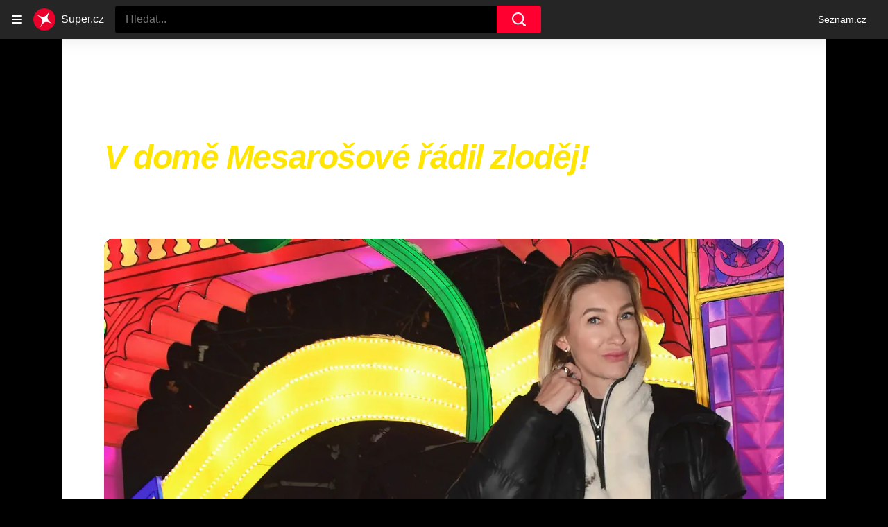

--- FILE ---
content_type: application/javascript
request_url: https://d53-a.sdn.cz/d_53/c_static_p7_A/kBfrbpoeNCgOJyBBoFkXpGL/3397/sznplayer.splash.es2017.bundle.min.js
body_size: 36321
content:
this.SznPlayer=this.SznPlayer||{},function(e,t){"use strict";const n=t.Errors.UNSPECIFIED,r=t.Errors.GENERAL,o=t.Errors.SETTING,i=t.Errors.NETWORK,s=t.Errors.SOURCE,l=t.Errors.SOURCE_TECH,a=t.Errors.SOURCE_SPL,c=t.Errors.SOURCE_UNPLAYABLE,u=t.Errors.TEXTSOURCE,d=t.Errors.AUDIOWAVE,f=t.Errors.MEDIA,h=t.Errors.PRELOAD,p=t.Errors.AD,v=t.Errors.AD_CONFIG,E=t.Errors.AD_SSP,y=t.Errors.AD_VPAID_SOURCE,b=t.Errors.AD_SSP_REQUEST,_=t.Errors.AD_TOO_MANY_ADS,m=t.Errors.ANALYTICS,g=t.Errors.UI_LAYOUT;var O={UNSPECIFIED:n,GENERAL:r,SETTING:o,NETWORK:i,SOURCE:s,SOURCE_TECH:l,SOURCE_SPL:a,SOURCE_UNPLAYABLE:c,AD_VPAID_SOURCE:y,TEXTSOURCE:u,AUDIOWAVE:d,MEDIA:f,PRELOAD:h,AD:p,AD_CONFIG:v,AD_SSP:E,AD_SSP_REQUEST:b,AD_TOO_MANY_ADS:_,ANALYTICS:m,CAST:t.Errors.CAST,UI_LAYOUT:g,createSourceName:t.createSourceName,ErrorFactory:t.ErrorFactory,STRINGS:{STATUS_401:"Došlo k chybě v zabezpečení obsahu.",STATUS_403:"Litujeme, ale obsah nelze ve vaší lokalitě přehrát.",STATUS_404:"Tento obsah neexistuje.",STATUS_410:"Tento obsah již není dostupný.",DEFAULT:"Obsah se nepodařilo přehrát.",TECH:"Obsah není možné ve vašem zařízení přehrát."}};function S(e,t,n){return t in e?Object.defineProperty(e,t,{value:n,enumerable:!0,configurable:!0,writable:!0}):e[t]=n,e}const T=new t.ErrorFactory(t.createSourceName("player/packages/core/src/mediaplayer/streaming/QualityList.ts"));class w{getData(){return this.data}getLength(){return this.data.length}getName(e){return this.data[e].name}getSource(e){return this.data[e].source}getStats(){var e;return(null===(e=this.options)||void 0===e?void 0:e.stats)||null}getOriginalSplUrl(){const e=this.data.find(e=>e.source[0].type===t.MIME_TYPE_SPL);if(!e)return null;try{const t=e.source[0].src;return new URL(t).toString()}catch(n){return null}}constructor(e,n=null){if(S(this,"data",[]),S(this,"options",void 0),!e||!Array.isArray(e)||!e.length)throw T.createError(t.Errors.SOURCE,"Invalid data.");if(e.some(e=>!Array.isArray(e.source)||!e.source.length))throw T.createError(t.Errors.SOURCE,"Invalid data source.");if(e.some(e=>e.source.some(e=>!e.type||void 0===e.src)))throw T.createError(t.Errors.SOURCE,"Invalid data source - missing attribute src or type.");this.data=e,this.options=n,this.data.sort((e,t)=>e.source[0].bitrate-t.source[0].bitrate)}}var A,N;function I(e,t,n){return t in e?Object.defineProperty(e,t,{value:n,enumerable:!0,configurable:!0,writable:!0}):e[t]=n,e}!function(e){e.DASH="dash",e.TS="TS",e.FMP4="fMP4",e.SPL="SPL"}(A||(A={})),function(e){e.EVENT_VISIBLE="visible",e.EVENT_NOT_VISIBLE="notvisible",e.EVENT_VISIBILITY_UNDETERMINED="visiblityundetermined",e.EVENT_VISIBILITY_CHANGE="visiblitychange",e.EVENT_CONTAINER_VISIBLE="containervisible",e.EVENT_CONTAINER_NOT_VISIBLE="containernotvisible",e.EVENT_SHOULD_BE_PLAYING="shouldbeplaying",e.EVENT_PROGRAMME_BEGIN="programme-begin",e.EVENT_PROGRAMME_END="programme-end",e.EVENT_PLAYBACK_END="playback-end",e.EVENT_CONTENT_BEGIN="content-begin",e.EVENT_CONTENT_SET="content-set",e.EVENT_CONTENT_INFO="content-info",e.EVENT_CONTENT_READY="content-ready",e.EVENT_PLAYING="playing",e.EVENT_PLAY_DENIED="playdenied",e.EVENT_PAUSED="paused",e.EVENT_STOPPED="stopped",e.EVENT_NEAR_END="nearend",e.EVENT_ENDED="ended",e.EVENT_CAN_PLAY="canplay",e.EVENT_BUFFER_EMPTY="bufferempty",e.EVENT_SEEKED="seeked",e.EVENT_TIMEUPDATE="timeupdate",e.EVENT_QUALITY_SET="qualityset",e.EVENT_TRACK_SET="trackset",e.EVENT_QUALITY_CHANGE="qualitychange",e.EVENT_VOLUME_CHANGE="volumechange",e.EVENT_FULLSCREEN_CHANGE="fullscreenchange",e.EVENT_TEXT_SOURCE_SET="textsourceset",e.EVENT_TEXT_TRACK_SET="texttrackset",e.EVENT_TEXT_TRACK_CUE_CHANGE="texttrackcuechange",e.EVENT_CONTENT_SWITCH="content-switch",e.EVENT_PIP_CHANGE="pipchange",e.EVENT_COMPANION_ADS_READY="companionadsready",e.EVENT_AD_BEGIN="ad-begin",e.EVENT_AD_READY="ad-ready",e.EVENT_AD_END="ad-end",e.EVENT_AD_SET="ad-set",e.EVENT_AD_RESOLVED="ad-resolved",e.EVENT_AD_POINTS_CHANGE="ad-points-set",e.EVENT_AD_SKIPPABLE="ad-skippable",e.EVENT_ERROR="error",e.EVENT_SPL_EXPIRED="spl-expired",e.EVENT_DESTROYING="destroying",e.EVENT_AUTOPLAY_RESULT="autoplay",e.EVENT_FOLLOWING_CONTENT="followingcontent",e.EVENT_PLAYBACK_RATE_CHANGE="ratechange",e.EVENT_BUFFER_CHANGE="buffer-change",e.EVENT_LIVE_STREAMING_CHANGE="live-streaming-change",e.EVENT_LIVE_PLAYING_CHANGE="live-playing-change",e.EVENT_DURATION_CHANGE="duration-change",e.EVENT_SKIP="skip",e.EVENT_SEEKING="seeking",e.EVENT_SEEK_START="seek-start",e.EVENT_PLAY="play",e.EVENT_SOURCE_RELOAD="source-reload",e.EVENT_CONTENT_END="content-end",e.EVENT_AD_UNPAUSE_SET="ad-unpause-set",e.EVENT_AD_FLOATING_SET="ad-floating-set",e.EVENT_PLAYLIST_SET="playlist-set",e.EVENT_RESET="reset",e.EVENT_LOGIN_STATE_CHANGE="login-state-change",e.EVENT_CAST_AVAILABILITY="cast-availability",e.EVENT_CAST_CONNECTING="cast-connecting",e.EVENT_CAST_CONNECT="cast-connect",e.EVENT_CAST_DISCONNECT="cast-disconnect",e.EVENT_DOT_HIT="dot-hit",e.EVENT_CONSTRAINT_TRIGGERED="constraint-triggered"}(N||(N={}));const P=new class{get hidden(){return document[this.visibilityAttr]}addCallback(e,...t){"string"==typeof this.visibilityEvent&&"function"==typeof e&&this.fnStack.set(e,t)}removeCallback(e){"string"==typeof this.visibilityEvent&&"function"==typeof e&&this.fnStack.has(e)&&this.fnStack.delete(e)}processStack(){for(const[e,t]of this.fnStack.entries())e(...t)}constructor(){I(this,"visibilityAttr",t.getVisibilityAttributeName()),I(this,"visibilityEvent",t.getVisibilityChangeEventName()),I(this,"fnStack",new Map),"string"==typeof this.visibilityEvent&&document.addEventListener(this.visibilityEvent,this.processStack.bind(this),!1)}};function C(e,t,n){return t in e?Object.defineProperty(e,t,{value:n,enumerable:!0,configurable:!0,writable:!0}):e[t]=n,e}class D extends t.Component{createIntersectionObserver(){return"undefined"==typeof IntersectionObserver||t.isSafariOrIOS({version:12})?null:new IntersectionObserver(this.handleIntersectionChange.bind(this),{root:this.options.root,rootMargin:this.options.rootMargin,threshold:this.options.threshold})}startObserve(e){this.reset(),this.observer?this.observer.observe(e):this.emit(D.EVENT_VISIBILITY_UNDETERMINED)}reset(){this.observer&&(this.clearTimer(),this.observer.disconnect(),this.visibilityDuration=0,this.options.pageVisibilityDetection&&P.removeCallback(this.handleVisibilityChange))}clearTimer(){this.timer&&(cancelAnimationFrame(this.timer),this.timer=null),this.timerNow=null}emit(e,n){return this.dispatchEvent(new t.SznPlayerEvent(e,{detail:n}))}handleIntersectionChange(e,t){this.options.pageVisibilityDetection&&P.addCallback(this.handleVisibilityChange,e),this.handleVisibilityChange(e)}handleVisibilityChange(e){var n;if(this.clearTimer(),!(null===(n=e)||void 0===n?void 0:n.length))return;const r=e.sort((e,t)=>(t.time||0)-(e.time||0))[0];this.options.pageVisibilityDetection&&P.hidden?this.emit(D.EVENT_NOT_VISIBLE,r):(this.timerNow=t.getNow(),this.checkVisibility(r))}checkVisibility(e){if(e.isIntersecting){const n=t.getNow();this.visibilityDuration+=Math.max(0,n-this.timerNow),this.visibilityDuration>=this.options.duration?(this.visibilityDuration=0,this.emit(D.EVENT_VISIBLE,e)):(this.timerNow=n,this.timer=requestAnimationFrame(()=>this.checkVisibility(e)))}else this.visibilityDuration=0,this.emit(N.EVENT_NOT_VISIBLE,e)}constructor(e){var t,n,r,o,i,s,l,a,c,u;super(),C(this,"options",void 0),C(this,"observer",null),C(this,"timer",null),C(this,"timerNow",null),C(this,"visibilityDuration",0),this.options={threshold:null!==(s=null===(t=e)||void 0===t?void 0:t.threshold)&&void 0!==s?s:D.DEFAULT_THRESHOLD,duration:null!==(l=null===(n=e)||void 0===n?void 0:n.duration)&&void 0!==l?l:D.DEFAULT_DURATION,root:null!==(a=null===(r=e)||void 0===r?void 0:r.root)&&void 0!==a?a:null,rootMargin:null!==(c=null===(o=e)||void 0===o?void 0:o.rootMargin)&&void 0!==c?c:"0px",pageVisibilityDetection:null===(u=null===(i=e)||void 0===i?void 0:i.pageVisibilityDetection)||void 0===u||u},this.observer=this.createIntersectionObserver(),this.handleVisibilityChange=this.handleVisibilityChange.bind(this)}}var L,R,V,k,M;function j(e,t,n){return t in e?Object.defineProperty(e,t,{value:n,enumerable:!0,configurable:!0,writable:!0}):e[t]=n,e}function U(e){for(var t=1;t<arguments.length;t++){var n=null!=arguments[t]?arguments[t]:{},r=Object.keys(n);"function"==typeof Object.getOwnPropertySymbols&&(r=r.concat(Object.getOwnPropertySymbols(n).filter(function(e){return Object.getOwnPropertyDescriptor(n,e).enumerable}))),r.forEach(function(t){j(e,t,n[t])})}return e}C(D,"EVENT_VISIBLE",N.EVENT_VISIBLE),C(D,"EVENT_NOT_VISIBLE",N.EVENT_NOT_VISIBLE),C(D,"EVENT_VISIBILITY_UNDETERMINED",N.EVENT_VISIBILITY_UNDETERMINED),C(D,"DEFAULT_THRESHOLD",.5),C(D,"DEFAULT_DURATION",2e3),function(e){e.WIDEVINE="w",e.FAIRPLAY="f"}(L||(L={})),function(e){e.WIDEVINE_CBCS="wb",e.WIDEVINE_CENC="we",e.FAIRPLAY_CBCS="fb",e.FAIRPLAY_CENC="fe"}(R||(R={})),function(e){e.HLS_MODE="HLS_MODE",e.DRM_MODE="DRM_MODE",e.VIDEO_TRACK_ID="VIDEO_TRACK_ID",e.AUDIO_TRACK_ID="AUDIO_TRACK_ID",e.VIDEO_BANDWIDTH="VIDEO_BANDWIDTH",e.AUDIO_BANDWIDTH="AUDIO_BANDWIDTH",e.ENTITY_IDS="ENTITY_IDS",e.CONTAINER="CONTAINER"}(V||(V={})),function(e){e.XML="XML",e.FMP4="FMP4"}(k||(k={})),function(e){e.AUDIO="mp4a.40.2",e.VIDEO="avc1.4D0028"}(M||(M={}));let z=new O.ErrorFactory(O.createSourceName("player/packages/core/src/sznplayer/spl/SplResource.js"));const H=t.MimeTypes.HLS,F=t.MimeTypes.DASH,x=t.MimeTypes.MP4_VIDEO,Y=t.MimeTypes.MP3,B={json:t.MimeTypes.JSON,webvtt:t.MimeTypes.VTT},G=["SAV"];class ${static resolveUrl(e,t){return`${e}${"number"==typeof t.cutFrom?`cut,${t.cutFrom}`+("number"==typeof t.cutTo?","+t.cutTo:"")+"|":""}spl2,${$.SUPPORTED_VERSION}`+(t.type?","+t.type:"")}static isValidSpl(e){const n=e.data&&e.data.mp4,r=e.data&&e.data.mp3,o=e.pls&&e.pls.hls,i=e.pls&&e.pls.hls_fmp4,s=e.pls&&e.pls.dash_fmp4,l=e.data&&e.data.overlay&&e.data.overlay.overlay,a=e.data&&e.data.sprite_image&&e.data.sprite_image.seek_sprite,c=e.data&&e.data.seek_sprite&&e.data.seek_sprite.seek_sprite_v2,u=e.data&&e.data.video_preview,d=e.data&&e.data.chapter;return n||r||o||i&&!t.isSafari({version:11})||s||l||a||c||u||d}static getRedirectSpl(e){return e.Location?e.Location:e.location?e.location:null}static getBaseUrl(e){let t="",n=e,r=e.indexOf("//");r>-1&&(t=e.substr(0,r+2),n=e.substr(r+2));let o=null;const i=n.lastIndexOf("/");return o=i>-1?t+n.substr(0,i+1):t+n+"/",o}static parseSpl(e){const t=JSON.parse(e);if(0===Object.keys(t).length)return null;let n=$.getRedirectSpl(t);if(null!==n)return n;if(!$.isValidSpl(t))throw z.createError(O.SOURCE_SPL,"Spl is not valid.");return t}static absolutizeSpl(e,t,n,r){var o,i,s,l,a;const c=$.getBaseUrl(t),u=Object.assign({originalSplUrl:n,stats:null===(o=r)||void 0===o?void 0:o.stats},e);if(u.pls&&u.pls.hls&&(u.pls.hls.url&&(u.pls.hls.url=$.absolutizeUrl(u.pls.hls.url,c)),u.pls.hls.templated&&(u.pls.hls.templated.url.templ=$.absolutizeUrl(u.pls.hls.templated.url.templ,c))),u.pls&&u.pls.hls_fmp4&&(u.pls.hls_fmp4.url&&(u.pls.hls_fmp4.url=$.absolutizeUrl(u.pls.hls_fmp4.url,c)),u.pls.hls_fmp4.templated&&(u.pls.hls_fmp4.templated.url.templ=$.absolutizeUrl(u.pls.hls_fmp4.templated.url.templ,c))),u.pls&&u.pls.dash_fmp4&&(u.pls.dash_fmp4.url=$.absolutizeUrl(u.pls.dash_fmp4.url,c)),u.data&&u.data.mp4&&Object.keys(u.data.mp4).forEach(e=>{const t=u.data.mp4[e];t.url=$.absolutizeUrl(t.url,c)}),u.data&&u.data.mp3&&Object.keys(u.data.mp3).forEach(e=>{const t=u.data.mp3[e];t.url=$.absolutizeUrl(t.url,c)}),u.data&&u.data.overlay&&u.data.overlay.overlay&&(u.data.overlay.overlay.url=$.absolutizeUrl(u.data.overlay.overlay.url,c)),u.data&&u.data.wave_form&&u.data.wave_form&&Object.keys(u.data.wave_form).forEach(e=>{u.data.wave_form[e].url=$.absolutizeUrl(u.data.wave_form[e].url,c)}),u.data&&u.data.subtitles&&Object.keys(u.data.subtitles).forEach(e=>{const t=u.data.subtitles[e];Object.keys(t.urls||{}).forEach(e=>{t.urls[e]=$.absolutizeUrl(t.urls[e],c)})}),u.data&&u.data.video_preview&&u.data.video_preview.forEach((e,t)=>{u.data.video_preview[t].url=$.absolutizeUrl(e.url,c)}),u.data&&u.data.sprite_image&&u.data.sprite_image.preview_sprite&&(u.data.sprite_image.preview_sprite.url=$.absolutizeUrl(u.data.sprite_image.preview_sprite.url,c)),u.data&&u.data.sprite_image&&u.data.sprite_image.seek_sprite){const e=u.data.sprite_image.seek_sprite;e.urls.forEach((t,n)=>{e.urls[n]=$.absolutizeUrl(t,c)})}if(Array.isArray(null===(s=u.data)||void 0===s||null===(i=s.seek_sprite)||void 0===i?void 0:i.seek_sprite_v2)&&u.data.seek_sprite.seek_sprite_v2.length){const[e]=u.data.seek_sprite.seek_sprite_v2.sort((e,t)=>t.valid_to-e.valid_to);u.data.seek_sprite.seek_sprite_v2=e}if(null===(a=u.data)||void 0===a||null===(l=a.seek_sprite)||void 0===l?void 0:l.seek_sprite_v2){const e=u.data.seek_sprite.seek_sprite_v2;e.url.templ=$.absolutizeUrl(e.url.templ,c)}return u.data&&u.data.chapter&&Object.keys(u.data.chapter).forEach(e=>{const t=u.data.chapter[e];t.url=$.absolutizeUrl(t.url,c)}),u}static absolutizeUrl(e,t){return e.indexOf("//")>-1?e:t+e}static createSource(e,n={}){const r=e.pls&&e.pls.hls,o=e.pls&&e.pls.hls_fmp4,i=e.data&&e.data.mp4,s=e.data&&e.data.mp3,l=e.pls&&e.pls.dash_fmp4,a=[];let c=!1;if(l&&a.push({name:A.DASH,source:[U({src:l.url,type:F},n)]}),r){const t=$.getTemplatedSource(r,e.data);a.push({name:A.TS,source:[U({src:t?t.url:r.url,type:H,codecs:$.parseCodecs(r.codecs),startTimestamp:r.start,templated:t},n)]}),c=!0}if(o&&!t.isSafari({version:11})){const t=$.getTemplatedSource(o,e.data);a.push({name:A.FMP4,source:[U({src:t?t.url:o.url,type:H,codecs:$.parseCodecs(o.codecs),startTimestamp:o.start,templated:t},n)]}),c=!0}if(i)for(let t of Object.keys(i))a.push({name:i[t].resolution.length>1&&i[t].resolution[1]?`${i[t].resolution[1]}p`:t,source:[U({src:i[t].url,type:x,resolution:{width:i[t].resolution.length>0?i[t].resolution[0]:0,height:i[t].resolution.length>1?i[t].resolution[1]:0},bitrate:i[t].bandwidth||null,codecs:i[t].codec||null},n)]});if(s)for(let t of Object.keys(s))a.push({name:t,source:[U({src:s[t].url,type:Y,bitrate:s[t].bandwidth||null,codecs:s[t].codec||null},n)]});return c&&e.originalSplUrl&&a.push({name:A.SPL,source:[U({src:e.originalSplUrl,type:t.MimeTypes.SPL},n)]}),new w(a,{stats:e.stats})}static createSeekSource(e){var n,r,o,i,s;const l=(null===(r=e.data)||void 0===r||null===(n=r.seek_sprite)||void 0===n?void 0:n.seek_sprite_v2)||(null===(i=e.data)||void 0===i||null===(o=i.sprite_image)||void 0===o?void 0:o.seek_sprite);if(!l)return null;const a=(null===(s=l.url)||void 0===s?void 0:s.templ)?{url:l.url.templ,ts_modulo:t.toInt(l.ts_modulo)||1,valid_from:t.toInt(l.valid_from)||null,valid_to:t.toInt(l.valid_to)||null}:void 0;return U({rows:t.toInt(l.rows)||0,columns:t.toInt(l.columns)||0,height:t.toInt(l.frame_height)||0,width:t.toInt(l.frame_width)||0,frame_duration:t.toInt(l.frame_duration)||1,urls:l.urls||[]},a?{templated:a}:void 0)}static createPreviewSource(e){const n=e.data&&e.data.video_preview&&e.data.video_preview,r=e.data&&e.data.sprite_image&&e.data.sprite_image.preview_sprite,o={};if(n){const e=n.find(e=>e.resolution&&e.resolution.length>1&&t.toInt(e.resolution[1])>=720),r=n.find(e=>e.resolution&&e.resolution.length>1&&t.toInt(e.resolution[1])>=480&&t.toInt(e.resolution[1])<720),i=n.sort((e,t)=>t.resolution[1]-e.resolution[1]).find(e=>e.resolution&&e.resolution.length>1&&t.toInt(e.resolution[1])<480);r&&Object.assign(o,{video_preview:{url:r.url,height:t.toInt(r.resolution[1])||0,width:t.toInt(r.resolution[0])||0}}),e&&Object.assign(o,{video_preview_720p:{url:e.url,height:t.toInt(e.resolution[1])||0,width:t.toInt(e.resolution[0])||0}}),i&&Object.assign(o,{video_preview_low:{url:i.url,height:t.toInt(i.resolution[1])||0,width:t.toInt(i.resolution[0])||0}})}return r&&r.url&&Object.assign(o,{sprite_preview:{url:r.url,frame_duration:t.toInt(r.frame_duration)||1,rows:t.toInt(r.rows)||0,columns:t.toInt(r.columns)||0,height:t.toInt(r.frame_height)||0,width:t.toInt(r.frame_width)||0}}),Object.keys(o).length?o:null}static createChapters(e){const n=e.data&&e.data.chapter,r=[];if(n)for(let o of Object.keys(n))r.push({startTime:t.toInt(n[o].start)||0,title:n[o].title||"",poster:n[o].url||""});return r}static createAudioWaveSource(e){const t=e.data&&e.data.wave_form,n=[];if(t)for(let r of Object.keys(t))n.push({trackId:t[r].track_id,url:t[r].url});return n.length?n:null}static getOverlayUrl(e){return e.data&&e.data.overlay&&e.data.overlay.overlay?e.data.overlay.overlay.url:""}static getSubtitlesTracks(e){const t=e.data&&e.data.subtitles,n=[];if(t)for(let r of Object.keys(t))for(let e of Object.keys(t[r].urls||{}))void 0!==B[e]&&n.push({src:t[r].urls[e],kind:"subtitles",srclang:t[r].language,label:t[r].name,type:B[e]});return n}static getTemplatedSource(e,t){var n,r,o;if(null===(o=e)||void 0===o||null===(r=o.templated)||void 0===r||null===(n=r.url)||void 0===n?void 0:n.templ){var i,s,l,a,c;let n=e.templated.url.templ.replace("{{"+V.AUDIO_BANDWIDTH+"}}","").replace("{{"+V.ENTITY_IDS+"}}","").replace("{{"+V.CONTAINER+"}}",k.FMP4);const r=e.templated.modes;if(r){let e=1===r.length?r[0]:null;for(const t of G)if(r.includes(t)){e=t;break}if(!e)throw new Error("[SPL] No supported AV mode found.");n=n.replace("{{"+V.HLS_MODE+"}}",e)}let o,u=[];const d=/{{([^{]*)}}/g;for(;null!==(o=d.exec(n));)u.push(o[1]);if(u.some(e=>!Object.values(V).includes(e)||e===V.HLS_MODE||e===V.AUDIO_BANDWIDTH||e===V.ENTITY_IDS||e===V.CONTAINER))throw new Error("[SPL] Unknown variables found.");const f=u.includes(V.DRM_MODE);if(f&&!(null===(i=e.templated.drm)||void 0===i?void 0:i.modes))throw new Error("[SPL] No DRM modes found in DRM content.");return{url:n,drm:f?{modes:e.templated.drm.modes,keyServers:(null===(s=t.drm)||void 0===s?void 0:s.key_servers)||{},crtServers:(null===(l=t.drm)||void 0===l?void 0:l.crt_servers)||{}}:null,audioTracks:(null===(a=e.templated.audio)||void 0===a?void 0:a.idmap)||{},videoTracks:(null===(c=e.templated.video)||void 0===c?void 0:c.idmap)||{}}}return null}static getMp4Duration(e){const t=e.data&&e.data.mp4;if(t)for(let n of Object.keys(t))if(t[n].duration)return t[n].duration;return NaN}static getApproximateAudioDuration(e){const t=e.data&&e.data.mp3,n=e.pls&&e.pls.hls;if(n){if(n.duration)return n.duration}else if(t)for(let r of Object.keys(t))if(t[r].duration)return t[r].duration/1e3;return NaN}static parseCodecs(e){return e.audio_video?$.parseCodecsStrings(e.audio_video):$.normalizeCodecs(e)}static parseCodecsStrings(e){let t={audio:[],video:[]};return e.forEach(e=>{e.split(",").forEach(e=>{/.*avc.*/.test(e)?t.video.push(e):/.*mp4a.*/.test(e)&&t.audio.push(e)})}),{audio:t.audio.join(";"),video:t.video.join(";")}}static normalizeCodecs(e){var t,n,r,o;let i={audio:[],video:[]};return null===(n=e)||void 0===n||null===(t=n.audio)||void 0===t||t.forEach(e=>{/.*mp4a.*/.test(e)||(e=M.AUDIO),i.audio.includes(e)||i.audio.push(e)}),null===(o=e)||void 0===o||null===(r=o.video)||void 0===r||r.forEach(e=>{/.*avc.*/.test(e)||(e=M.VIDEO),i.video.includes(e)||i.video.push(e)}),i.audio.length||i.video.length||(i.audio.push(M.AUDIO),i.video.push(M.VIDEO)),{audio:i.audio.join(";"),video:i.video.join(";")}}get(e,t={}){let n=new Promise((e,t)=>{this._resolve=e,this._reject=t});return this._splUrl=e,this._options=t,this._retryCount=0,this._redirectCount=0,this._reloadCount=0,this._load(),n}reset(){if(this._reloadTimer)return clearTimeout(this._reloadTimer),this._reloadTimer=null,void this._resolve(null);this._loader&&this._loader.abort()}_load(e=null){return this._loadedUrl=null!==e?e:this._splUrl,this._loader=this._loaderFactory.create(),this._loader.load(this._loadedUrl).then(this._loadDone,this._loadFailed)}_reload(){this._options.reloadCallback&&this._options.reloadCallback(),this._reloadTimer=setTimeout(()=>{this._reloadTimer=null,this._retryCount=0,this._redirectCount=0,this._load()},1e4)}_loadDone(e){let t=null;try{t=$.parseSpl(e.data)}catch(n){return void this._reject(n)}if("string"==typeof t)if(this._redirectCount<$.MAX_REDIRECTS)this._redirectCount++,this._load(t);else{const e=z.createError(O.SOURCE_SPL,"Too many Spl redirects.");this._reject(e)}else this._resolve($.absolutizeSpl(t,this._loadedUrl,this._splUrl,e))}_loadFailed({type:e,url:t,status:n=0}){if("abort"===e||415===n&&this._options.noRetry)this._resolve(null);else if(415===n&&this._reloadCount<$.MAX_RELOADS)this._reloadCount++,this._reload();else if(415!==n&&this._retryCount<$.MAX_RETRIES)this._redirectCount=0,this._retryCount++,this._load();else{const r=z.createError(O.SOURCE_SPL,`Request to ${t} was rejected. Reason: ${e}, status: ${n}.`);r.status=n,r.code=n,r.genericMessage="Request to spl url was rejected",this._reject(r)}}resolveAndGet(e,t={}){const n=t.reloadCallback||null,r=t.noRetry||!1,o={scheme:t.scheme||"",type:t.type||"",cutFrom:"number"==typeof t.cutFrom&&t.cutFrom,cutTo:"number"==typeof t.cutTo&&t.cutTo},i=$.resolveUrl(e,o);return this.get(i,{reloadCallback:n,noRetry:r})}constructor(e){this._loaderFactory=e,this._options={},this._splUrl="",this._loadedUrl="",this._reloadTimer=null,this._retryCount=0,this._redirectCount=0,this._reloadCount=0,this._loader=null,this._resolve=null,this._reject=null,this._loadDone=this._loadDone.bind(this),this._loadFailed=this._loadFailed.bind(this)}}$.SUPPORTED_VERSION=7,$.MAX_REDIRECTS=5,$.MAX_RETRIES=1,$.MAX_RELOADS=360;var W,K,q,X,Z,Q,J,ee,te,ne,re,oe=$;function ie(e,t,n){return t in e?Object.defineProperty(e,t,{value:n,enumerable:!0,configurable:!0,writable:!0}):e[t]=n,e}!function(e){e.AD="AD",e.CONTENT="CONTENT"}(W||(W={})),function(e){e.DISABLED="disabled",e.MUTED="muted",e.ALWAYS="always"}(K||(K={})),function(e){e.DISABLED="disabled",e.AUTO="auto",e.MUTED="muted",e.UNMUTED="unmuted"}(q||(q={})),function(e){e.ALWAYS="always",e.SENTINEL="sentinel",e.AUTO="auto"}(X||(X={})),function(e){e.ALWAYS="always",e.NEVER="never"}(Z||(Z={})),e.SplashScreenPreviewModes=void 0,(Q=e.SplashScreenPreviewModes||(e.SplashScreenPreviewModes={})).ALWAYS="always",Q.NEVER="never",Q.AUTO="auto",e.SplashScreenPreviewFallbackModes=void 0,(J=e.SplashScreenPreviewFallbackModes||(e.SplashScreenPreviewFallbackModes={})).NEVER="never",J.AUTO="auto",e.SplashScreenFitModes=void 0,(ee=e.SplashScreenFitModes||(e.SplashScreenFitModes={})).CONTAIN="contain",ee.COVER="cover",function(e){e.PAGE_AND_VIEWPORT="pageAndViewport",e.VIEWPORT="viewport"}(te||(te={})),function(e){e.MUTED="muted",e.VOLUME="volume",e.QUALITY_HEIGHT="qualityHeight",e.AUDIO_TRACK="audioTrack",e.VIDEO_TRACK="videoTrack",e.BANDWIDTH="bandwidth",e.PLAYBACK_RATE="playbackrate",e.TEXT_TRACK_LANG="textTrackLang",e.DEBUG_MODE="debugMode",e.FORCE_DASH="forceDash"}(ne||(ne={})),e.Events=void 0,(re=e.Events||(e.Events={})).EVENT_SPLASH_ERROR="splash-error",re.EVENT_SPLASH_AUTOPLAY_RESULT="splash-autoplay",re.EVENT_SPLASH_PLAY_REQUEST="splash-play-request",re.EVENT_SPLASH_PLAYING="splash-playing",re.EVENT_SPLASH_ENDED="splash-ended",re.EVENT_SPLASH_POSTER_READY="splash-poster-ready";const se=Symbol("solid-proxy"),le="function"==typeof Proxy,ae=Symbol("solid-track"),ce={equals:(e,t)=>e===t};let ue=xe;const de=1,fe=2,he={owned:null,cleanups:null,context:null,owner:null},pe={};var ve=null;let Ee,ye=null,be=null,_e=null,me=null,ge=0;function Oe(e,t){const n=be,r=ve,o=0===e.length,i=void 0===t?r:t,s=o?he:{owned:null,cleanups:null,context:i?i.context:null,owner:i},l=o?e:()=>e(()=>Pe(()=>$e(s)));ve=s,be=null;try{return Fe(l,!0)}finally{be=n,ve=r}}function Se(e,t){const n={value:e,observers:null,observerSlots:null,comparator:(t=t?Object.assign({},ce,t):ce).equals||void 0};return[Me.bind(n),e=>("function"==typeof e&&(e=e(n.value)),je(n,e))]}function Te(e,t,n){Ue(ze(e,t,!0,de))}function we(e,t,n){Ue(ze(e,t,!1,de))}function Ae(e,t,n){ue=Ye;const r=ze(e,t,!1,de);n&&n.render||(r.user=!0),me?me.push(r):Ue(r)}function Ne(e,t,n){n=n?Object.assign({},ce,n):ce;const r=ze(e,t,!0,0);return r.observers=null,r.observerSlots=null,r.comparator=n.equals||void 0,Ue(r),Me.bind(r)}function Ie(e,t,n){let r,o,i;"function"==typeof t?(r=e,o=t,i=n||{}):(r=!0,o=e,i=t||{});let s=null,l=pe,a=!1,c="initialValue"in i,u="function"==typeof r&&Ne(r);const d=new Set,[f,h]=(i.storage||Se)(i.initialValue),[p,v]=Se(void 0),[E,y]=Se(void 0,{equals:!1}),[b,_]=Se(c?"ready":"unresolved");function m(e,t,n,r){return s===e&&(s=null,void 0!==r&&(c=!0),e!==l&&t!==l||!i.onHydrated||queueMicrotask(()=>i.onHydrated(r,{value:t})),l=pe,function(e,t){Fe(()=>{void 0===t&&h(()=>e),_(void 0!==t?"errored":c?"ready":"unresolved"),v(t);for(const e of d.keys())e.decrement();d.clear()},!1)}(t,n)),t}function g(){const e=Ee,t=f(),n=p();if(void 0!==n&&!s)throw n;return be&&!be.user&&e&&Te(()=>{E(),s&&(e.resolved||d.has(e)||(e.increment(),d.add(e)))}),t}function O(e=!0){if(!1!==e&&a)return;a=!1;const t=u?u():r;if(null==t||!1===t)return void m(s,Pe(f));let n;const i=l!==pe?l:Pe(()=>{try{return o(t,{value:f(),refetching:e})}catch(r){n=r}});if(void 0===n)return function(e){return e&&"object"==typeof e&&"then"in e}(i)?(s=i,"v"in i?(1===i.s?m(s,i.v,void 0,t):m(s,void 0,We(i.v),t),i):(a=!0,queueMicrotask(()=>a=!1),Fe(()=>{_(c?"refreshing":"pending"),y()},!1),i.then(e=>m(i,e,void 0,t),e=>m(i,void 0,We(e),t)))):(m(s,i,void 0,t),i);m(s,void 0,We(n),t)}Object.defineProperties(g,{state:{get:()=>b()},error:{get:()=>p()},loading:{get(){const e=b();return"pending"===e||"refreshing"===e}},latest:{get(){if(!c)return g();const e=p();if(e&&!s)throw e;return f()}}});let S=ve;return u?Te(()=>(S=ve,O(!1))):O(!1),[g,{refetch:e=>function(t){const n=ve,r=be;ve=t,be=null;try{return Fe(()=>O(e),!0)}catch(o){Ke(o)}finally{ve=n,be=r}}(S),mutate:h}]}function Pe(e){if(null===be)return e();const t=be;be=null;try{return e()}finally{be=t}}function Ce(e){Ae(()=>Pe(e))}function De(e){return null===ve||(null===ve.cleanups?ve.cleanups=[e]:ve.cleanups.push(e)),e}function Le(){return be}function Re(e,t){const n=Symbol("context");return{id:n,Provider:Xe(n),defaultValue:e}}function Ve(e){let t;return ve&&ve.context&&void 0!==(t=ve.context[e.id])?t:e.defaultValue}function ke(e){const t=Ne(e),n=Ne(()=>qe(t()));return n.toArray=()=>{const e=n();return Array.isArray(e)?e:null!=e?[e]:[]},n}function Me(){if(this.sources&&this.state)if(this.state===de)Ue(this);else{const e=_e;_e=null,Fe(()=>Be(this),!1),_e=e}if(be){const e=this.observers?this.observers.length:0;be.sources?(be.sources.push(this),be.sourceSlots.push(e)):(be.sources=[this],be.sourceSlots=[e]),this.observers?(this.observers.push(be),this.observerSlots.push(be.sources.length-1)):(this.observers=[be],this.observerSlots=[be.sources.length-1])}return this.value}function je(e,t,n){let r=e.value;return e.comparator&&e.comparator(r,t)||(e.value=t,e.observers&&e.observers.length&&Fe(()=>{for(let t=0;t<e.observers.length;t+=1){const n=e.observers[t],r=ye&&ye.running;r&&ye.disposed.has(n),(r?n.tState:n.state)||(n.pure?_e.push(n):me.push(n),n.observers&&Ge(n)),r||(n.state=de)}if(_e.length>1e6)throw _e=[],new Error},!1)),t}function Ue(e){if(!e.fn)return;$e(e);const t=ge;!function(e,t,n){let r;const o=ve,i=be;be=ve=e;try{r=e.fn(t)}catch(s){return e.pure&&(e.state=de,e.owned&&e.owned.forEach($e),e.owned=null),e.updatedAt=n+1,Ke(s)}finally{be=i,ve=o}(!e.updatedAt||e.updatedAt<=n)&&(null!=e.updatedAt&&"observers"in e?je(e,r):e.value=r,e.updatedAt=n)}(e,e.value,t)}function ze(e,t,n,r=de,o){const i={fn:e,state:r,updatedAt:null,owned:null,sources:null,sourceSlots:null,cleanups:null,value:t,owner:ve,context:ve?ve.context:null,pure:n};return null===ve||ve!==he&&(ve.owned?ve.owned.push(i):ve.owned=[i]),i}function He(e){if(0===e.state)return;if(e.state===fe)return Be(e);if(e.suspense&&Pe(e.suspense.inFallback))return e.suspense.effects.push(e);const t=[e];for(;(e=e.owner)&&(!e.updatedAt||e.updatedAt<ge);)e.state&&t.push(e);for(let n=t.length-1;n>=0;n--)if((e=t[n]).state===de)Ue(e);else if(e.state===fe){const n=_e;_e=null,Fe(()=>Be(e,t[0]),!1),_e=n}}function Fe(e,t){if(_e)return e();let n=!1;t||(_e=[]),me?n=!0:me=[],ge++;try{const t=e();return function(e){if(_e&&(xe(_e),_e=null),e)return;const t=me;me=null,t.length&&Fe(()=>ue(t),!1)}(n),t}catch(r){n||(me=null),_e=null,Ke(r)}}function xe(e){for(let t=0;t<e.length;t++)He(e[t])}function Ye(e){let t,n=0;for(t=0;t<e.length;t++){const r=e[t];r.user?e[n++]=r:He(r)}for(t=0;t<n;t++)He(e[t])}function Be(e,t){e.state=0;for(let n=0;n<e.sources.length;n+=1){const r=e.sources[n];if(r.sources){const e=r.state;e===de?r!==t&&(!r.updatedAt||r.updatedAt<ge)&&He(r):e===fe&&Be(r,t)}}}function Ge(e){for(let t=0;t<e.observers.length;t+=1){const n=e.observers[t];n.state||(n.state=fe,n.pure?_e.push(n):me.push(n),n.observers&&Ge(n))}}function $e(e){let t;if(e.sources)for(;e.sources.length;){const t=e.sources.pop(),n=e.sourceSlots.pop(),r=t.observers;if(r&&r.length){const e=r.pop(),o=t.observerSlots.pop();n<r.length&&(e.sourceSlots[o]=n,r[n]=e,t.observerSlots[n]=o)}}if(e.tOwned){for(t=e.tOwned.length-1;t>=0;t--)$e(e.tOwned[t]);delete e.tOwned}if(e.owned){for(t=e.owned.length-1;t>=0;t--)$e(e.owned[t]);e.owned=null}if(e.cleanups){for(t=e.cleanups.length-1;t>=0;t--)e.cleanups[t]();e.cleanups=null}e.state=0}function We(e){return e instanceof Error?e:new Error("string"==typeof e?e:"Unknown error",{cause:e})}function Ke(e,t=ve){throw We(e)}function qe(e){if("function"==typeof e&&!e.length)return qe(e());if(Array.isArray(e)){const t=[];for(let n=0;n<e.length;n++){const r=qe(e[n]);Array.isArray(r)?t.push.apply(t,r):t.push(r)}return t}return e}function Xe(e,t){return function(t){let n;return we(()=>n=Pe(()=>{return ve.context=(n=function(e){for(var t=1;t<arguments.length;t++){var n=null!=arguments[t]?arguments[t]:{},r=Object.keys(n);"function"==typeof Object.getOwnPropertySymbols&&(r=r.concat(Object.getOwnPropertySymbols(n).filter(function(e){return Object.getOwnPropertyDescriptor(n,e).enumerable}))),r.forEach(function(t){ie(e,t,n[t])})}return e}({},ve.context),r=null!=(r={[e]:t.value})?r:{},Object.getOwnPropertyDescriptors?Object.defineProperties(n,Object.getOwnPropertyDescriptors(r)):function(e){var t=Object.keys(e);if(Object.getOwnPropertySymbols){var n=Object.getOwnPropertySymbols(e);t.push.apply(t,n)}return t}(Object(r)).forEach(function(e){Object.defineProperty(n,e,Object.getOwnPropertyDescriptor(r,e))}),n),ke(()=>t.children);var n,r}),void 0),n}}const Ze=Symbol("fallback");function Qe(e){for(let t=0;t<e.length;t++)e[t]()}function Je(e,t){return Pe(()=>e(t||{}))}function et(){return!0}const tt={get:(e,t,n)=>t===se?n:e.get(t),has:(e,t)=>t===se||e.has(t),set:et,deleteProperty:et,getOwnPropertyDescriptor:(e,t)=>({configurable:!0,enumerable:!0,get:()=>e.get(t),set:et,deleteProperty:et}),ownKeys:e=>e.keys()};function nt(e){return(e="function"==typeof e?e():e)?e:{}}function rt(){for(let e=0,t=this.length;e<t;++e){const t=this[e]();if(void 0!==t)return t}}function ot(...e){let t=!1;for(let s=0;s<e.length;s++){const n=e[s];t=t||!!n&&se in n,e[s]="function"==typeof n?(t=!0,Ne(n)):n}if(le&&t)return new Proxy({get(t){for(let n=e.length-1;n>=0;n--){const r=nt(e[n])[t];if(void 0!==r)return r}},has(t){for(let n=e.length-1;n>=0;n--)if(t in nt(e[n]))return!0;return!1},keys(){const t=[];for(let n=0;n<e.length;n++)t.push(...Object.keys(nt(e[n])));return[...new Set(t)]}},tt);const n={},r=Object.create(null);for(let s=e.length-1;s>=0;s--){const t=e[s];if(!t)continue;const o=Object.getOwnPropertyNames(t);for(let e=o.length-1;e>=0;e--){const i=o[e];if("__proto__"===i||"constructor"===i)continue;const s=Object.getOwnPropertyDescriptor(t,i);if(r[i]){const e=n[i];e&&(s.get?e.push(s.get.bind(t)):void 0!==s.value&&e.push(()=>s.value))}else r[i]=s.get?{enumerable:!0,configurable:!0,get:rt.bind(n[i]=[s.get.bind(t)])}:void 0!==s.value?s:void 0}}const o={},i=Object.keys(r);for(let s=i.length-1;s>=0;s--){const e=i[s],t=r[e];t&&t.get?Object.defineProperty(o,e,t):o[e]=t?t.value:void 0}return o}function it(e){const t="fallback"in e&&{fallback:()=>e.fallback};return Ne(function(e,t,n={}){let r=[],o=[],i=[],s=0,l=t.length>1?[]:null;return De(()=>Qe(i)),()=>{let a,c,u=e()||[],d=u.length;return u[ae],Pe(()=>{let e,t,h,p,v,E,y,b,_;if(0===d)0!==s&&(Qe(i),i=[],r=[],o=[],s=0,l&&(l=[])),n.fallback&&(r=[Ze],o[0]=Oe(e=>(i[0]=e,n.fallback())),s=1);else if(0===s){for(o=new Array(d),c=0;c<d;c++)r[c]=u[c],o[c]=Oe(f);s=d}else{for(h=new Array(d),p=new Array(d),l&&(v=new Array(d)),E=0,y=Math.min(s,d);E<y&&r[E]===u[E];E++);for(y=s-1,b=d-1;y>=E&&b>=E&&r[y]===u[b];y--,b--)h[b]=o[y],p[b]=i[y],l&&(v[b]=l[y]);for(e=new Map,t=new Array(b+1),c=b;c>=E;c--)_=u[c],a=e.get(_),t[c]=void 0===a?-1:a,e.set(_,c);for(a=E;a<=y;a++)_=r[a],c=e.get(_),void 0!==c&&-1!==c?(h[c]=o[a],p[c]=i[a],l&&(v[c]=l[a]),c=t[c],e.set(_,c)):i[a]();for(c=E;c<d;c++)c in h?(o[c]=h[c],i[c]=p[c],l&&(l[c]=v[c],l[c](c))):o[c]=Oe(f);o=o.slice(0,s=d),r=u.slice(0)}return o});function f(e){if(i[c]=e,l){const[e,n]=Se(c);return l[c]=n,t(u[c],e)}return t(u[c])}}}(()=>e.each,e.children,t||void 0))}function st(e){const t="fallback"in e&&{fallback:()=>e.fallback};return Ne(function(e,t,n={}){let r,o=[],i=[],s=[],l=[],a=0;return De(()=>Qe(s)),()=>{const c=e()||[],u=c.length;return c[ae],Pe(()=>{if(0===u)return 0!==a&&(Qe(s),s=[],o=[],i=[],a=0,l=[]),n.fallback&&(o=[Ze],i[0]=Oe(e=>(s[0]=e,n.fallback())),a=1),i;for(o[0]===Ze&&(s[0](),s=[],o=[],i=[],a=0),r=0;r<u;r++)r<o.length&&o[r]!==c[r]?l[r](()=>c[r]):r>=o.length&&(i[r]=Oe(d));for(;r<o.length;r++)s[r]();return a=l.length=s.length=u,o=c.slice(0),i=i.slice(0,a)});function d(e){s[r]=e;const[n,o]=Se(c[r]);return l[r]=o,t(n,r)}}}(()=>e.each,e.children,t||void 0))}function lt(e){const t=e.keyed,n=Ne(()=>e.when,void 0,void 0),r=t?n:Ne(n,void 0,{equals:(e,t)=>!e==!t});return Ne(()=>{const o=r();if(o){const i=e.children;return"function"==typeof i&&i.length>0?Pe(()=>i(t?o:()=>{if(!Pe(r))throw"Stale read from <Show>.";return n()})):i}return e.fallback},void 0,void 0)}const at=new Set(["className","value","readOnly","noValidate","formNoValidate","isMap","noModule","playsInline","adAuctionHeaders","allowFullscreen","browsingTopics","defaultChecked","defaultMuted","defaultSelected","disablePictureInPicture","disableRemotePlayback","preservesPitch","shadowRootClonable","shadowRootCustomElementRegistry","shadowRootDelegatesFocus","shadowRootSerializable","sharedStorageWritable","allowfullscreen","async","alpha","autofocus","autoplay","checked","controls","default","disabled","formnovalidate","hidden","indeterminate","inert","ismap","loop","multiple","muted","nomodule","novalidate","open","playsinline","readonly","required","reversed","seamless","selected","adauctionheaders","browsingtopics","credentialless","defaultchecked","defaultmuted","defaultselected","defer","disablepictureinpicture","disableremoteplayback","preservespitch","shadowrootclonable","shadowrootcustomelementregistry","shadowrootdelegatesfocus","shadowrootserializable","sharedstoragewritable"]),ct=new Set(["innerHTML","textContent","innerText","children"]),ut=Object.assign(Object.create(null),{className:"class",htmlFor:"for"}),dt=Object.assign(Object.create(null),{class:"className",novalidate:{$:"noValidate",FORM:1},formnovalidate:{$:"formNoValidate",BUTTON:1,INPUT:1},ismap:{$:"isMap",IMG:1},nomodule:{$:"noModule",SCRIPT:1},playsinline:{$:"playsInline",VIDEO:1},readonly:{$:"readOnly",INPUT:1,TEXTAREA:1},adauctionheaders:{$:"adAuctionHeaders",IFRAME:1},allowfullscreen:{$:"allowFullscreen",IFRAME:1},browsingtopics:{$:"browsingTopics",IMG:1},defaultchecked:{$:"defaultChecked",INPUT:1},defaultmuted:{$:"defaultMuted",AUDIO:1,VIDEO:1},defaultselected:{$:"defaultSelected",OPTION:1},disablepictureinpicture:{$:"disablePictureInPicture",VIDEO:1},disableremoteplayback:{$:"disableRemotePlayback",AUDIO:1,VIDEO:1},preservespitch:{$:"preservesPitch",AUDIO:1,VIDEO:1},shadowrootclonable:{$:"shadowRootClonable",TEMPLATE:1},shadowrootdelegatesfocus:{$:"shadowRootDelegatesFocus",TEMPLATE:1},shadowrootserializable:{$:"shadowRootSerializable",TEMPLATE:1},sharedstoragewritable:{$:"sharedStorageWritable",IFRAME:1,IMG:1}}),ft=new Set(["beforeinput","click","dblclick","contextmenu","focusin","focusout","input","keydown","keyup","mousedown","mousemove","mouseout","mouseover","mouseup","pointerdown","pointermove","pointerout","pointerover","pointerup","touchend","touchmove","touchstart"]),ht={xlink:"http://www.w3.org/1999/xlink",xml:"http://www.w3.org/XML/1998/namespace"},pt="_$DX_DELEGATE";function vt(e,t,n,r){let o;const i=()=>{const t=r?document.createElementNS("http://www.w3.org/1998/Math/MathML","template"):document.createElement("template");return t.innerHTML=e,n?t.content.firstChild.firstChild:r?t.firstChild:t.content.firstChild},s=t?()=>Pe(()=>document.importNode(o||(o=i()),!0)):()=>(o||(o=i())).cloneNode(!0);return s.cloneNode=s,s}function Et(e,t=window.document){const n=t[pt]||(t[pt]=new Set);for(let r=0,o=e.length;r<o;r++){const o=e[r];n.has(o)||(n.add(o),t.addEventListener(o,Nt))}}function yt(e,t,n){null==n?e.removeAttribute(t):e.setAttribute(t,n)}function bt(e,t){null==t?e.removeAttribute("class"):e.className=t}function _t(e,t,n,r){if(r)Array.isArray(n)?(e[`$$${t}`]=n[0],e[`$$${t}Data`]=n[1]):e[`$$${t}`]=n;else if(Array.isArray(n)){const r=n[0];e.addEventListener(t,n[0]=t=>r.call(e,n[1],t))}else e.addEventListener(t,n,"function"!=typeof n&&n)}function mt(e,t,n={}){const r=Object.keys(t||{}),o=Object.keys(n);let i,s;for(i=0,s=o.length;i<s;i++){const r=o[i];r&&"undefined"!==r&&!t[r]&&(wt(e,r,!1),delete n[r])}for(i=0,s=r.length;i<s;i++){const o=r[i],s=!!t[o];o&&"undefined"!==o&&n[o]!==s&&s&&(wt(e,o,!0),n[o]=s)}return n}function gt(e,t,n){if(!t)return n?yt(e,"style"):t;const r=e.style;if("string"==typeof t)return r.cssText=t;let o,i;for(i in"string"==typeof n&&(r.cssText=n=void 0),n||(n={}),t||(t={}),n)null==t[i]&&r.removeProperty(i),delete n[i];for(i in t)o=t[i],o!==n[i]&&(r.setProperty(i,o),n[i]=o);return n}function Ot(e,t={},n,r){const o={};return r||we(()=>o.children=It(e,t.children,o.children)),we(()=>"function"==typeof t.ref&&St(t.ref,e)),we(()=>function(e,t,n,r,o={},i=!1){t||(t={});for(const s in o)if(!(s in t)){if("children"===s)continue;o[s]=At(e,s,null,o[s],n,i,t)}for(const s in t){if("children"===s){r||It(e,t.children);continue}const l=t[s];o[s]=At(e,s,l,o[s],n,i,t)}}(e,t,n,!0,o,!0)),o}function St(e,t,n){return Pe(()=>e(t,n))}function Tt(e,t,n,r){if(void 0===n||r||(r=[]),"function"!=typeof t)return It(e,t,r,n);we(r=>It(e,t(),r,n),r)}function wt(e,t,n){const r=t.trim().split(/\s+/);for(let o=0,i=r.length;o<i;o++)e.classList.toggle(r[o],n)}function At(e,t,n,r,o,i,s){let l,a,c,u,d;if("style"===t)return gt(e,n,r);if("classList"===t)return mt(e,n,r);if(n===r)return r;if("ref"===t)i||n(e);else if("on:"===t.slice(0,3)){const o=t.slice(3);r&&e.removeEventListener(o,r,"function"!=typeof r&&r),n&&e.addEventListener(o,n,"function"!=typeof n&&n)}else if("oncapture:"===t.slice(0,10)){const o=t.slice(10);r&&e.removeEventListener(o,r,!0),n&&e.addEventListener(o,n,!0)}else if("on"===t.slice(0,2)){const o=t.slice(2).toLowerCase(),i=ft.has(o);if(!i&&r){const t=Array.isArray(r)?r[0]:r;e.removeEventListener(o,t)}(i||n)&&(_t(e,o,n,i),i&&Et([o]))}else if("attr:"===t.slice(0,5))yt(e,t.slice(5),n);else if("bool:"===t.slice(0,5))!function(e,t,n){n?e.setAttribute(t,""):e.removeAttribute(t)}(e,t.slice(5),n);else if((d="prop:"===t.slice(0,5))||(c=ct.has(t))||!o&&((u=function(e,t){const n=dt[e];return"object"==typeof n?n[t]?n.$:void 0:n}(t,e.tagName))||(a=at.has(t)))||(l=e.nodeName.includes("-")||"is"in s))d&&(t=t.slice(5),a=!0),"class"===t||"className"===t?bt(e,n):!l||a||c?e[u||t]=n:e[(f=t,f.toLowerCase().replace(/-([a-z])/g,(e,t)=>t.toUpperCase()))]=n;else{const r=o&&t.indexOf(":")>-1&&ht[t.split(":")[0]];r?function(e,t,n,r){null==r?e.removeAttributeNS(t,n):e.setAttributeNS(t,n,r)}(e,r,t,n):yt(e,ut[t]||t,n)}var f;return n}function Nt(e){let t=e.target;const n=`$$${e.type}`,r=e.target,o=e.currentTarget,i=t=>Object.defineProperty(e,"target",{configurable:!0,value:t}),s=()=>{const r=t[n];if(r&&!t.disabled){const o=t[`${n}Data`];if(void 0!==o?r.call(t,o,e):r.call(t,e),e.cancelBubble)return}return t.host&&"string"!=typeof t.host&&!t.host._$host&&t.contains(e.target)&&i(t.host),!0},l=()=>{for(;s()&&(t=t._$host||t.parentNode||t.host););};if(Object.defineProperty(e,"currentTarget",{configurable:!0,get:()=>t||document}),e.composedPath){const n=e.composedPath();i(n[0]);for(let e=0;e<n.length-2&&(t=n[e],s());e++){if(t._$host){t=t._$host,l();break}if(t.parentNode===o)break}}else l();i(r)}function It(e,t,n,r,o){for(;"function"==typeof n;)n=n();if(t===n)return n;const i=typeof t,s=void 0!==r;if(e=s&&n[0]&&n[0].parentNode||e,"string"===i||"number"===i){if("number"===i&&(t=t.toString())===n)return n;if(s){let o=n[0];o&&3===o.nodeType?o.data!==t&&(o.data=t):o=document.createTextNode(t),n=Dt(e,n,r,o)}else n=""!==n&&"string"==typeof n?e.firstChild.data=t:e.textContent=t}else if(null==t||"boolean"===i)n=Dt(e,n,r);else{if("function"===i)return we(()=>{let o=t();for(;"function"==typeof o;)o=o();n=It(e,o,n,r)}),()=>n;if(Array.isArray(t)){const i=[],l=n&&Array.isArray(n);if(Pt(i,t,n,o))return we(()=>n=It(e,i,n,r,!0)),()=>n;if(0===i.length){if(n=Dt(e,n,r),s)return n}else l?0===n.length?Ct(e,i,r):function(e,t,n){let r=n.length,o=t.length,i=r,s=0,l=0,a=t[o-1].nextSibling,c=null;for(;s<o||l<i;)if(t[s]!==n[l]){for(;t[o-1]===n[i-1];)o--,i--;if(o===s){const t=i<r?l?n[l-1].nextSibling:n[i-l]:a;for(;l<i;)e.insertBefore(n[l++],t)}else if(i===l)for(;s<o;)c&&c.has(t[s])||t[s].remove(),s++;else if(t[s]===n[i-1]&&n[l]===t[o-1]){const r=t[--o].nextSibling;e.insertBefore(n[l++],t[s++].nextSibling),e.insertBefore(n[--i],r),t[o]=n[i]}else{if(!c){c=new Map;let e=l;for(;e<i;)c.set(n[e],e++)}const r=c.get(t[s]);if(null!=r)if(l<r&&r<i){let a,u=s,d=1;for(;++u<o&&u<i&&null!=(a=c.get(t[u]))&&a===r+d;)d++;if(d>r-l){const o=t[s];for(;l<r;)e.insertBefore(n[l++],o)}else e.replaceChild(n[l++],t[s++])}else s++;else t[s++].remove()}}else s++,l++}(e,n,i):(n&&Dt(e),Ct(e,i));n=i}else if(t.nodeType){if(Array.isArray(n)){if(s)return n=Dt(e,n,r,t);Dt(e,n,null,t)}else null!=n&&""!==n&&e.firstChild?e.replaceChild(t,e.firstChild):e.appendChild(t);n=t}}return n}function Pt(e,t,n,r){let o=!1;for(let i=0,s=t.length;i<s;i++){let s,l=t[i],a=n&&n[e.length];if(null==l||!0===l||!1===l);else if("object"==(s=typeof l)&&l.nodeType)e.push(l);else if(Array.isArray(l))o=Pt(e,l,a)||o;else if("function"===s)if(r){for(;"function"==typeof l;)l=l();o=Pt(e,Array.isArray(l)?l:[l],Array.isArray(a)?a:[a])||o}else e.push(l),o=!0;else{const t=String(l);a&&3===a.nodeType&&a.data===t?e.push(a):e.push(document.createTextNode(t))}}return o}function Ct(e,t,n=null){for(let r=0,o=t.length;r<o;r++)e.insertBefore(t[r],n)}function Dt(e,t,n,r){if(void 0===n)return e.textContent="";const o=r||document.createTextNode("");if(t.length){let r=!1;for(let i=t.length-1;i>=0;i--){const s=t[i];if(o!==s){const t=s.parentNode===e;r||i?t&&s.remove():t?e.replaceChild(o,s):e.insertBefore(o,n)}else r=!0}}else e.insertBefore(o,n);return[o]}var Lt=vt("<svg version=1.1 xmlns=http://www.w3.org/2000/svg tabIndex=-1 focusable=false>");function Rt(e){return Ot(t=Lt(),e,!0,!0),Tt(t,()=>e.children),t;var t}var Vt=vt("<button role=button type=button>");const kt={disabled:!1,tabIndex:0,"aria-hidden":!1};function Mt(e){const t=ot(kt,e);return(()=>{var n=Vt();_t(n,"touchend",t.onTouchEnd,!0),_t(n,"touchstart",t.onTouchStart,!0),_t(n,"click",t.onClick,!0);var r=e.ref;return"function"==typeof r?St(r,n):e.ref=n,Tt(n,()=>t.children),we(r=>{var o,i,s,l=e.class,a=e.classList,c=t.style,u=null===(o=t.title)||void 0===o?void 0:o.toString(),d=null===(i=t.title)||void 0===i?void 0:i.toString(),f=t.disabled,h=null===(s=t.title)||void 0===s?void 0:s.toString(),p=t.disabled,v=t["aria-hidden"],E=t.disabled?-1:t.tabIndex;return l!==r.e&&bt(n,r.e=l),r.t=mt(n,a,r.t),r.a=gt(n,c,r.a),u!==r.o&&yt(n,"title",r.o=u),d!==r.i&&yt(n,"data-title",r.i=d),f!==r.n&&(n.disabled=r.n=f),h!==r.s&&yt(n,"aria-label",r.s=h),p!==r.h&&yt(n,"aria-disabled",r.h=p),v!==r.r&&yt(n,"aria-hidden",r.r=v),E!==r.d&&yt(n,"tabindex",r.d=E),r},{e:void 0,t:void 0,a:void 0,o:void 0,i:void 0,n:void 0,s:void 0,h:void 0,r:void 0,d:void 0}),n})()}Et(["click","touchstart","touchend"]);const jt=Symbol("store-raw"),Ut=Symbol("store-node"),zt=Symbol("store-has"),Ht=Symbol("store-self");function Ft(e){let t=e[se];if(!t&&(Object.defineProperty(e,se,{value:t=new Proxy(e,Wt)}),!Array.isArray(e))){const n=Object.keys(e),r=Object.getOwnPropertyDescriptors(e);for(let o=0,i=n.length;o<i;o++){const i=n[o];r[i].get&&Object.defineProperty(e,i,{enumerable:r[i].enumerable,get:r[i].get.bind(t)})}}return t}function xt(e){let t;return null!=e&&"object"==typeof e&&(e[se]||!(t=Object.getPrototypeOf(e))||t===Object.prototype||Array.isArray(e))}function Yt(e,t=new Set){let n,r,o,i;if(n=null!=e&&e[jt])return n;if(!xt(e)||t.has(e))return e;if(Array.isArray(e)){Object.isFrozen(e)?e=e.slice(0):t.add(e);for(let n=0,i=e.length;n<i;n++)o=e[n],(r=Yt(o,t))!==o&&(e[n]=r)}else{Object.isFrozen(e)?e=Object.assign({},e):t.add(e);const n=Object.keys(e),s=Object.getOwnPropertyDescriptors(e);for(let l=0,a=n.length;l<a;l++)i=n[l],s[i].get||(o=e[i],(r=Yt(o,t))!==o&&(e[i]=r))}return e}function Bt(e,t){let n=e[t];return n||Object.defineProperty(e,t,{value:n=Object.create(null)}),n}function Gt(e,t,n){if(e[t])return e[t];const[r,o]=Se(n,{equals:!1,internal:!0});return r.$=o,e[t]=r}function $t(e){Le()&&Gt(Bt(e,Ut),Ht)()}const Wt={get(e,t,n){if(t===jt)return e;if(t===se)return n;if(t===ae)return $t(e),n;const r=Bt(e,Ut),o=r[t];let i=o?o():e[t];if(t===Ut||t===zt||"__proto__"===t)return i;if(!o){const n=Object.getOwnPropertyDescriptor(e,t);!Le()||"function"==typeof i&&!e.hasOwnProperty(t)||n&&n.get||(i=Gt(r,t,i)())}return xt(i)?Ft(i):i},has:(e,t)=>t===jt||t===se||t===ae||t===Ut||t===zt||"__proto__"===t||(Le()&&Gt(Bt(e,zt),t)(),t in e),set:()=>!0,deleteProperty:()=>!0,ownKeys:function(e){return $t(e),Reflect.ownKeys(e)},getOwnPropertyDescriptor:function(e,t){const n=Reflect.getOwnPropertyDescriptor(e,t);return n&&!n.get&&n.configurable&&t!==se&&t!==Ut?(delete n.value,delete n.writable,n.get=()=>e[se][t],n):n}};function Kt(e,t,n,r=!1){if(!r&&e[t]===n)return;const o=e[t],i=e.length;void 0===n?(delete e[t],e[zt]&&e[zt][t]&&void 0!==o&&e[zt][t].$()):(e[t]=n,e[zt]&&e[zt][t]&&void 0===o&&e[zt][t].$());let s,l=Bt(e,Ut);if((s=Gt(l,t,o))&&s.$(()=>n),Array.isArray(e)&&e.length!==i){for(let t=e.length;t<i;t++)(s=l[t])&&s.$();(s=Gt(l,"length",i))&&s.$(e.length)}(s=l[Ht])&&s.$()}function qt(e,t){const n=Object.keys(t);for(let r=0;r<n.length;r+=1){const o=n[r];Kt(e,o,t[o])}}function Xt(e,t,n=[]){let r,o=e;if(t.length>1){r=t.shift();const i=typeof r,s=Array.isArray(e);if(Array.isArray(r)){for(let o=0;o<r.length;o++)Xt(e,[r[o]].concat(t),n);return}if(s&&"function"===i){for(let o=0;o<e.length;o++)r(e[o],o)&&Xt(e,[o].concat(t),n);return}if(s&&"object"===i){const{from:o=0,to:i=e.length-1,by:s=1}=r;for(let r=o;r<=i;r+=s)Xt(e,[r].concat(t),n);return}if(t.length>1)return void Xt(e[r],t,[r].concat(n));o=e[r],n=[r].concat(n)}let i=t[0];"function"==typeof i&&(i=i(o,n),i===o)||void 0===r&&null==i||(i=Yt(i),void 0===r||xt(o)&&xt(i)&&!Array.isArray(i)?qt(o,i):Kt(e,r,i))}function Zt(...[e,t]){const n=Yt(e||{}),r=Array.isArray(n);return[Ft(n),function(...e){Fe(()=>{r&&1===e.length?function(e,t){if("function"==typeof t&&(t=t(e)),t=Yt(t),Array.isArray(t)){if(e===t)return;let n=0,r=t.length;for(;n<r;n++){const r=t[n];e[n]!==r&&Kt(e,n,r)}Kt(e,"length",r)}else qt(e,t)}(n,e[0]):Xt(n,e)},!1)}]}const Qt=e=>"function"!=typeof e||e.length?e:e(),Jt=e=>Array.isArray(e)?e:e?[e]:[],en=Object.entries,tn=Object.keys,nn=De;function rn(e,t,n,r){return e.addEventListener(t,n,r),nn(e.removeEventListener.bind(e,t,n,r))}function on(e,t,n,r){const o=()=>{Jt(Qt(e)).forEach(e=>{e&&Jt(Qt(t)).forEach(t=>rn(e,t,n,r))})};"function"==typeof e?Ae(o):we(o)}function sn(e,t,n){for(const[r,o]of en(t))o&&on(e,r,o,n)}const ln=e=>{((e,t)=>{tn(t).forEach(n=>{n.startsWith("on")&&"function"==typeof t[n]&&rn(e,n.substring(2).toLowerCase(),t[n])})})(document,e)};var an="undefined"!=typeof global?global:"undefined"!=typeof self?self:"undefined"!=typeof window?window:{};function cn(e){for(var t=arguments.length,n=Array(t>1?t-1:0),r=1;r<t;r++)n[r-1]=arguments[r];throw Error("[Immer] minified error nr: "+e+(n.length?" "+n.map(function(e){return"'"+e+"'"}).join(","):"")+". Find the full error at: https://bit.ly/3cXEKWf")}function un(e){return!!e&&!!e[Xn]}function dn(e){var t;return!!e&&(function(e){if(!e||"object"!=typeof e)return!1;var t=Object.getPrototypeOf(e);if(null===t)return!0;var n=Object.hasOwnProperty.call(t,"constructor")&&t.constructor;return n===Object||"function"==typeof n&&Function.toString.call(n)===Zn}(e)||Array.isArray(e)||!!e[qn]||!!(null===(t=e.constructor)||void 0===t?void 0:t[qn])||yn(e)||bn(e))}function fn(e,t,n){void 0===n&&(n=!1),0===hn(e)?(n?Object.keys:Qn)(e).forEach(function(r){n&&"symbol"==typeof r||t(r,e[r],e)}):e.forEach(function(n,r){return t(r,n,e)})}function hn(e){var t=e[Xn];return t?t.i>3?t.i-4:t.i:Array.isArray(e)?1:yn(e)?2:bn(e)?3:0}function pn(e,t){return 2===hn(e)?e.has(t):Object.prototype.hasOwnProperty.call(e,t)}function vn(e,t,n){var r=hn(e);2===r?e.set(t,n):3===r?e.add(n):e[t]=n}function En(e,t){return e===t?0!==e||1/e==1/t:e!=e&&t!=t}function yn(e){return Gn&&e instanceof Map}function bn(e){return $n&&e instanceof Set}function _n(e){return e.o||e.t}function mn(e){if(Array.isArray(e))return Array.prototype.slice.call(e);var t=Jn(e);delete t[Xn];for(var n=Qn(t),r=0;r<n.length;r++){var o=n[r],i=t[o];!1===i.writable&&(i.writable=!0,i.configurable=!0),(i.get||i.set)&&(t[o]={configurable:!0,writable:!0,enumerable:i.enumerable,value:e[o]})}return Object.create(Object.getPrototypeOf(e),t)}function gn(e,t){return void 0===t&&(t=!1),Sn(e)||un(e)||!dn(e)||(hn(e)>1&&(e.set=e.add=e.clear=e.delete=On),Object.freeze(e),t&&fn(e,function(e,t){return gn(t,!0)},!0)),e}function On(){cn(2)}function Sn(e){return null==e||"object"!=typeof e||Object.isFrozen(e)}function Tn(e){var t=er[e];return t||cn(18,e),t}function wn(){return Yn}function An(e,t){t&&(Tn("Patches"),e.u=[],e.s=[],e.v=t)}function Nn(e){In(e),e.p.forEach(Cn),e.p=null}function In(e){e===Yn&&(Yn=e.l)}function Pn(e){return Yn={p:[],l:Yn,h:e,m:!0,_:0}}function Cn(e){var t=e[Xn];0===t.i||1===t.i?t.j():t.g=!0}function Dn(e,t){t._=t.p.length;var n=t.p[0],r=void 0!==e&&e!==n;return t.h.O||Tn("ES5").S(t,e,r),r?(n[Xn].P&&(Nn(t),cn(4)),dn(e)&&(e=Ln(t,e),t.l||Vn(t,e)),t.u&&Tn("Patches").M(n[Xn].t,e,t.u,t.s)):e=Ln(t,n,[]),Nn(t),t.u&&t.v(t.u,t.s),e!==Kn?e:void 0}function Ln(e,t,n){if(Sn(t))return t;var r=t[Xn];if(!r)return fn(t,function(o,i){return Rn(e,r,t,o,i,n)},!0),t;if(r.A!==e)return t;if(!r.P)return Vn(e,r.t,!0),r.t;if(!r.I){r.I=!0,r.A._--;var o=4===r.i||5===r.i?r.o=mn(r.k):r.o,i=o,s=!1;3===r.i&&(i=new Set(o),o.clear(),s=!0),fn(i,function(t,i){return Rn(e,r,o,t,i,n,s)}),Vn(e,o,!1),n&&e.u&&Tn("Patches").N(r,n,e.u,e.s)}return r.o}function Rn(e,t,n,r,o,i,s){if(un(o)){var l=Ln(e,o,i&&t&&3!==t.i&&!pn(t.R,r)?i.concat(r):void 0);if(vn(n,r,l),!un(l))return;e.m=!1}else s&&n.add(o);if(dn(o)&&!Sn(o)){if(!e.h.D&&e._<1)return;Ln(e,o),t&&t.A.l||Vn(e,o)}}function Vn(e,t,n){void 0===n&&(n=!1),!e.l&&e.h.D&&e.m&&gn(t,n)}function kn(e,t){var n=e[Xn];return(n?_n(n):e)[t]}function Mn(e,t){if(t in e)for(var n=Object.getPrototypeOf(e);n;){var r=Object.getOwnPropertyDescriptor(n,t);if(r)return r;n=Object.getPrototypeOf(n)}}function jn(e){e.P||(e.P=!0,e.l&&jn(e.l))}function Un(e){e.o||(e.o=mn(e.t))}function zn(e,t,n){var r=yn(t)?Tn("MapSet").F(t,n):bn(t)?Tn("MapSet").T(t,n):e.O?function(e,t){var n=Array.isArray(e),r={i:n?1:0,A:t?t.A:wn(),P:!1,I:!1,R:{},l:t,t:e,k:null,o:null,j:null,C:!1},o=r,i=tr;n&&(o=[r],i=nr);var s=Proxy.revocable(o,i),l=s.revoke,a=s.proxy;return r.k=a,r.j=l,a}(t,n):Tn("ES5").J(t,n);return(n?n.A:wn()).p.push(r),r}function Hn(e){return un(e)||cn(22,e),function e(t){if(!dn(t))return t;var n,r=t[Xn],o=hn(t);if(r){if(!r.P&&(r.i<4||!Tn("ES5").K(r)))return r.t;r.I=!0,n=Fn(t,o),r.I=!1}else n=Fn(t,o);return fn(n,function(t,o){r&&function(e,t){return 2===hn(e)?e.get(t):e[t]}(r.t,t)===o||vn(n,t,e(o))}),3===o?new Set(n):n}(e)}function Fn(e,t){switch(t){case 2:return new Map(e);case 3:return Array.from(e)}return mn(e)}var xn,Yn,Bn="undefined"!=typeof Symbol&&"symbol"==typeof Symbol("x"),Gn="undefined"!=typeof Map,$n="undefined"!=typeof Set,Wn="undefined"!=typeof Proxy&&void 0!==Proxy.revocable&&"undefined"!=typeof Reflect,Kn=Bn?Symbol.for("immer-nothing"):((xn={})["immer-nothing"]=!0,xn),qn=Bn?Symbol.for("immer-draftable"):"__$immer_draftable",Xn=Bn?Symbol.for("immer-state"):"__$immer_state",Zn=""+Object.prototype.constructor,Qn="undefined"!=typeof Reflect&&Reflect.ownKeys?Reflect.ownKeys:void 0!==Object.getOwnPropertySymbols?function(e){return Object.getOwnPropertyNames(e).concat(Object.getOwnPropertySymbols(e))}:Object.getOwnPropertyNames,Jn=Object.getOwnPropertyDescriptors||function(e){var t={};return Qn(e).forEach(function(n){t[n]=Object.getOwnPropertyDescriptor(e,n)}),t},er={},tr={get:function(e,t){if(t===Xn)return e;var n=_n(e);if(!pn(n,t))return function(e,t,n){var r,o=Mn(t,n);return o?"value"in o?o.value:null===(r=o.get)||void 0===r?void 0:r.call(e.k):void 0}(e,n,t);var r=n[t];return e.I||!dn(r)?r:r===kn(e.t,t)?(Un(e),e.o[t]=zn(e.A.h,r,e)):r},has:function(e,t){return t in _n(e)},ownKeys:function(e){return Reflect.ownKeys(_n(e))},set:function(e,t,n){var r=Mn(_n(e),t);if(null==r?void 0:r.set)return r.set.call(e.k,n),!0;if(!e.P){var o=kn(_n(e),t),i=null==o?void 0:o[Xn];if(i&&i.t===n)return e.o[t]=n,e.R[t]=!1,!0;if(En(n,o)&&(void 0!==n||pn(e.t,t)))return!0;Un(e),jn(e)}return e.o[t]===n&&(void 0!==n||t in e.o)||Number.isNaN(n)&&Number.isNaN(e.o[t])||(e.o[t]=n,e.R[t]=!0),!0},deleteProperty:function(e,t){return void 0!==kn(e.t,t)||t in e.t?(e.R[t]=!1,Un(e),jn(e)):delete e.R[t],e.o&&delete e.o[t],!0},getOwnPropertyDescriptor:function(e,t){var n=_n(e),r=Reflect.getOwnPropertyDescriptor(n,t);return r?{writable:!0,configurable:1!==e.i||"length"!==t,enumerable:r.enumerable,value:n[t]}:r},defineProperty:function(){cn(11)},getPrototypeOf:function(e){return Object.getPrototypeOf(e.t)},setPrototypeOf:function(){cn(12)}},nr={};fn(tr,function(e,t){nr[e]=function(){return arguments[0]=arguments[0][0],t.apply(this,arguments)}}),nr.deleteProperty=function(e,t){return nr.set.call(this,e,t,void 0)},nr.set=function(e,t,n){return tr.set.call(this,e[0],t,n,e[0])};var rr=function(){function e(e){var t=this;this.O=Wn,this.D=!0,this.produce=function(e,n,r){if("function"==typeof e&&"function"!=typeof n){var o=n;n=e;var i=t;return function(e){var t=this;void 0===e&&(e=o);for(var r=arguments.length,s=Array(r>1?r-1:0),l=1;l<r;l++)s[l-1]=arguments[l];return i.produce(e,function(e){var r;return(r=n).call.apply(r,[t,e].concat(s))})}}var s;if("function"!=typeof n&&cn(6),void 0!==r&&"function"!=typeof r&&cn(7),dn(e)){var l=Pn(t),a=zn(t,e,void 0),c=!0;try{s=n(a),c=!1}finally{c?Nn(l):In(l)}return"undefined"!=typeof Promise&&s instanceof Promise?s.then(function(e){return An(l,r),Dn(e,l)},function(e){throw Nn(l),e}):(An(l,r),Dn(s,l))}if(!e||"object"!=typeof e){if(void 0===(s=n(e))&&(s=e),s===Kn&&(s=void 0),t.D&&gn(s,!0),r){var u=[],d=[];Tn("Patches").M(e,s,u,d),r(u,d)}return s}cn(21,e)},this.produceWithPatches=function(e,n){if("function"==typeof e)return function(n){for(var r=arguments.length,o=Array(r>1?r-1:0),i=1;i<r;i++)o[i-1]=arguments[i];return t.produceWithPatches(n,function(t){return e.apply(void 0,[t].concat(o))})};var r,o,i=t.produce(e,n,function(e,t){r=e,o=t});return"undefined"!=typeof Promise&&i instanceof Promise?i.then(function(e){return[e,r,o]}):[i,r,o]},"boolean"==typeof(null==e?void 0:e.useProxies)&&this.setUseProxies(e.useProxies),"boolean"==typeof(null==e?void 0:e.autoFreeze)&&this.setAutoFreeze(e.autoFreeze)}var t=e.prototype;return t.createDraft=function(e){dn(e)||cn(8),un(e)&&(e=Hn(e));var t=Pn(this),n=zn(this,e,void 0);return n[Xn].C=!0,In(t),n},t.finishDraft=function(e,t){var n=(e&&e[Xn]).A;return An(n,t),Dn(void 0,n)},t.setAutoFreeze=function(e){this.D=e},t.setUseProxies=function(e){e&&!Wn&&cn(20),this.O=e},t.applyPatches=function(e,t){var n;for(n=t.length-1;n>=0;n--){var r=t[n];if(0===r.path.length&&"replace"===r.op){e=r.value;break}}n>-1&&(t=t.slice(n+1));var o=Tn("Patches").$;return un(e)?o(e,t):this.produce(e,function(e){return o(e,t)})},e}(),or=new rr,ir=or.produce;or.produceWithPatches.bind(or),or.setAutoFreeze.bind(or),or.setUseProxies.bind(or),or.applyPatches.bind(or),or.createDraft.bind(or),or.finishDraft.bind(or);var sr,lr=window&&window.__extends||(sr=function(e,t){return sr=Object.setPrototypeOf||{__proto__:[]}instanceof Array&&function(e,t){e.__proto__=t}||function(e,t){for(var n in t)Object.prototype.hasOwnProperty.call(t,n)&&(e[n]=t[n])},sr(e,t)},function(e,t){if("function"!=typeof t&&null!==t)throw new TypeError("Class extends value "+String(t)+" is not a constructor or null");function n(){this.constructor=e}sr(e,t),e.prototype=null===t?Object.create(t):(n.prototype=t.prototype,new n)}),ar=window&&window.__generator||function(e,t){var n,r,o,i,s={label:0,sent:function(){if(1&o[0])throw o[1];return o[1]},trys:[],ops:[]};return i={next:l(0),throw:l(1),return:l(2)},"function"==typeof Symbol&&(i[Symbol.iterator]=function(){return this}),i;function l(i){return function(l){return function(i){if(n)throw new TypeError("Generator is already executing.");for(;s;)try{if(n=1,r&&(o=2&i[0]?r.return:i[0]?r.throw||((o=r.return)&&o.call(r),0):r.next)&&!(o=o.call(r,i[1])).done)return o;switch(r=0,o&&(i=[2&i[0],o.value]),i[0]){case 0:case 1:o=i;break;case 4:return s.label++,{value:i[1],done:!1};case 5:s.label++,r=i[1],i=[0];continue;case 7:i=s.ops.pop(),s.trys.pop();continue;default:if(!((o=(o=s.trys).length>0&&o[o.length-1])||6!==i[0]&&2!==i[0])){s=0;continue}if(3===i[0]&&(!o||i[1]>o[0]&&i[1]<o[3])){s.label=i[1];break}if(6===i[0]&&s.label<o[1]){s.label=o[1],o=i;break}if(o&&s.label<o[2]){s.label=o[2],s.ops.push(i);break}o[2]&&s.ops.pop(),s.trys.pop();continue}i=t.call(e,s)}catch(l){i=[6,l],r=0}finally{n=o=0}if(5&i[0])throw i[1];return{value:i[0]?i[1]:void 0,done:!0}}([i,l])}}},cr=window&&window.__spreadArray||function(e,t){for(var n=0,r=t.length,o=e.length;n<r;n++,o++)e[o]=t[n];return e},ur=Object.defineProperty,dr=Object.defineProperties,fr=Object.getOwnPropertyDescriptors,hr=Object.getOwnPropertySymbols,pr=Object.prototype.hasOwnProperty,vr=Object.prototype.propertyIsEnumerable,Er=function(e,t,n){return t in e?ur(e,t,{enumerable:!0,configurable:!0,writable:!0,value:n}):e[t]=n},yr=function(e,t){for(var n in t||(t={}))pr.call(t,n)&&Er(e,n,t[n]);if(hr)for(var r=0,o=hr(t);r<o.length;r++)n=o[r],vr.call(t,n)&&Er(e,n,t[n]);return e},br=function(e,t){return dr(e,fr(t))};function _r(e,t){function n(){for(var n=[],r=0;r<arguments.length;r++)n[r]=arguments[r];if(t){var o=t.apply(void 0,n);if(!o)throw new Error("prepareAction did not return an object");return yr(yr({type:e,payload:o.payload},"meta"in o&&{meta:o.meta}),"error"in o&&{error:o.error})}return{type:e,payload:n[0]}}return n.toString=function(){return""+e},n.type=e,n.match=function(t){return t.type===e},n}function mr(e){return dn(e)?ir(e,function(){}):e}!function(e){function t(){for(var n=[],r=0;r<arguments.length;r++)n[r]=arguments[r];var o=e.apply(this,n)||this;return Object.setPrototypeOf(o,t.prototype),o}lr(t,e),Object.defineProperty(t,Symbol.species,{get:function(){return t},enumerable:!1,configurable:!0}),t.prototype.concat=function(){for(var t=[],n=0;n<arguments.length;n++)t[n]=arguments[n];return e.prototype.concat.apply(this,t)},t.prototype.prepend=function(){for(var e=[],n=0;n<arguments.length;n++)e[n]=arguments[n];return 1===e.length&&Array.isArray(e[0])?new(t.bind.apply(t,cr([void 0],e[0].concat(this)))):new(t.bind.apply(t,cr([void 0],e.concat(this))))}}(Array),function(e){function t(){for(var n=[],r=0;r<arguments.length;r++)n[r]=arguments[r];var o=e.apply(this,n)||this;return Object.setPrototypeOf(o,t.prototype),o}lr(t,e),Object.defineProperty(t,Symbol.species,{get:function(){return t},enumerable:!1,configurable:!0}),t.prototype.concat=function(){for(var t=[],n=0;n<arguments.length;n++)t[n]=arguments[n];return e.prototype.concat.apply(this,t)},t.prototype.prepend=function(){for(var e=[],n=0;n<arguments.length;n++)e[n]=arguments[n];return 1===e.length&&Array.isArray(e[0])?new(t.bind.apply(t,cr([void 0],e[0].concat(this)))):new(t.bind.apply(t,cr([void 0],e.concat(this))))}}(Array);var gr=["name","message","stack","code"],Or=function(e,t){this.payload=e,this.meta=t},Sr=function(e,t){this.payload=e,this.meta=t},Tr=function(e){if("object"==typeof e&&null!==e){for(var t={},n=0,r=gr;n<r.length;n++){var o=r[n];"string"==typeof e[o]&&(t[o]=e[o])}return t}return{message:String(e)}};function wr(e){if(e.meta&&e.meta.rejectedWithValue)throw e.payload;if(e.error)throw e.error;return e.payload}!function(){function e(e,t,n){var r=_r(e+"/fulfilled",function(e,t,n,r){return{payload:e,meta:br(yr({},r||{}),{arg:n,requestId:t,requestStatus:"fulfilled"})}}),o=_r(e+"/pending",function(e,t,n){return{payload:void 0,meta:br(yr({},n||{}),{arg:t,requestId:e,requestStatus:"pending"})}}),i=_r(e+"/rejected",function(e,t,r,o,i){return{payload:o,error:(n&&n.serializeError||Tr)(e||"Rejected"),meta:br(yr({},i||{}),{arg:r,requestId:t,rejectedWithValue:!!o,requestStatus:"rejected",aborted:"AbortError"===(null==e?void 0:e.name),condition:"ConditionError"===(null==e?void 0:e.name)})}}),s="undefined"!=typeof AbortController?AbortController:function(){function e(){this.signal={aborted:!1,addEventListener:function(){},dispatchEvent:function(){return!1},onabort:function(){},removeEventListener:function(){},reason:void 0,throwIfAborted:function(){}}}return e.prototype.abort=function(){},e}();return Object.assign(function(e){return function(l,a,c){var u,d=(null==n?void 0:n.idGenerator)?n.idGenerator(e):function(e){void 0===e&&(e=21);for(var t="",n=e;n--;)t+="ModuleSymbhasOwnPr-0123456789ABCDEFGHNRVfgctiUvz_KqYTJkLxpZXIjQW"[64*Math.random()|0];return t}(),f=new s;function h(e){u=e,f.abort()}var p=function(){return s=this,p=function(){var s,p,v,E,y,b;return ar(this,function(_){switch(_.label){case 0:return _.trys.push([0,4,,5]),null===(m=E=null==(s=null==n?void 0:n.condition)?void 0:s.call(n,e,{getState:a,extra:c}))||"object"!=typeof m||"function"!=typeof m.then?[3,2]:[4,E];case 1:E=_.sent(),_.label=2;case 2:if(!1===E||f.signal.aborted)throw{name:"ConditionError",message:"Aborted due to condition callback returning false."};return y=new Promise(function(e,t){return f.signal.addEventListener("abort",function(){return t({name:"AbortError",message:u||"Aborted"})})}),l(o(d,e,null==(p=null==n?void 0:n.getPendingMeta)?void 0:p.call(n,{requestId:d,arg:e},{getState:a,extra:c}))),[4,Promise.race([y,Promise.resolve(t(e,{dispatch:l,getState:a,extra:c,requestId:d,signal:f.signal,abort:h,rejectWithValue:function(e,t){return new Or(e,t)},fulfillWithValue:function(e,t){return new Sr(e,t)}})).then(function(t){if(t instanceof Or)throw t;return t instanceof Sr?r(t.payload,d,e,t.meta):r(t,d,e)})])];case 3:return v=_.sent(),[3,5];case 4:return b=_.sent(),v=b instanceof Or?i(null,d,e,b.payload,b.meta):i(b,d,e),[3,5];case 5:return n&&!n.dispatchConditionRejection&&i.match(v)&&v.meta.condition||l(v),[2,v]}var m})},new Promise(function(e,t){var n=function(e){try{o(p.next(e))}catch(n){t(n)}},r=function(e){try{o(p.throw(e))}catch(n){t(n)}},o=function(t){return t.done?e(t.value):Promise.resolve(t.value).then(n,r)};o((p=p.apply(s,null)).next())});var s,p}();return Object.assign(p,{abort:h,requestId:d,arg:e,unwrap:function(){return p.then(wr)}})}},{pending:o,rejected:i,fulfilled:r,typePrefix:e})}e.withTypes=function(){return e}}();var Ar="listenerMiddleware";_r(Ar+"/add"),_r(Ar+"/removeAll"),_r(Ar+"/remove"),"function"==typeof queueMicrotask&&queueMicrotask.bind("undefined"!=typeof window?window:void 0!==an?an:globalThis),function(){function e(e,t){var n=o[e];return n?n.enumerable=t:o[e]=n={configurable:!0,enumerable:t,get:function(){var t=this[Xn];return tr.get(t,e)},set:function(t){var n=this[Xn];tr.set(n,e,t)}},n}function t(e){for(var t=e.length-1;t>=0;t--){var o=e[t][Xn];if(!o.P)switch(o.i){case 5:r(o)&&jn(o);break;case 4:n(o)&&jn(o)}}}function n(e){for(var t=e.t,n=e.k,r=Qn(n),o=r.length-1;o>=0;o--){var i=r[o];if(i!==Xn){var s=t[i];if(void 0===s&&!pn(t,i))return!0;var l=n[i],a=l&&l[Xn];if(a?a.t!==s:!En(l,s))return!0}}var c=!!t[Xn];return r.length!==Qn(t).length+(c?0:1)}function r(e){var t=e.k;if(t.length!==e.t.length)return!0;var n=Object.getOwnPropertyDescriptor(t,t.length-1);if(n&&!n.get)return!0;for(var r=0;r<t.length;r++)if(!t.hasOwnProperty(r))return!0;return!1}var o={};!function(e,t){er.ES5||(er.ES5=t)}(0,{J:function(t,n){var r=Array.isArray(t),o=function(t,n){if(t){for(var r=Array(n.length),o=0;o<n.length;o++)Object.defineProperty(r,""+o,e(o,!0));return r}var i=Jn(n);delete i[Xn];for(var s=Qn(i),l=0;l<s.length;l++){var a=s[l];i[a]=e(a,t||!!i[a].enumerable)}return Object.create(Object.getPrototypeOf(n),i)}(r,t),i={i:r?5:4,A:n?n.A:wn(),P:!1,I:!1,R:{},l:n,t:t,k:o,o:null,g:!1,C:!1};return Object.defineProperty(o,Xn,{value:i,writable:!0}),o},S:function(e,n,o){o?un(n)&&n[Xn].A===e&&t(e.p):(e.u&&function e(t){if(t&&"object"==typeof t){var n=t[Xn];if(n){var o=n.t,i=n.k,s=n.R,l=n.i;if(4===l)fn(i,function(t){t!==Xn&&(void 0!==o[t]||pn(o,t)?s[t]||e(i[t]):(s[t]=!0,jn(n)))}),fn(o,function(e){void 0!==i[e]||pn(i,e)||(s[e]=!1,jn(n))});else if(5===l){if(r(n)&&(jn(n),s.length=!0),i.length<o.length)for(var a=i.length;a<o.length;a++)s[a]=!1;else for(var c=o.length;c<i.length;c++)s[c]=!0;for(var u=Math.min(i.length,o.length),d=0;d<u;d++)i.hasOwnProperty(d)||(s[d]=!0),void 0===s[d]&&e(i[d])}}}}(e.p[0]),t(e.p))},K:function(e){return 4===e.i?n(e):r(e)}})}();const Nr="RESET_",Ir="ALL_",Pr=_r(Nr+"ALL");function Cr(e,t,n){return t in e?Object.defineProperty(e,t,{value:n,enumerable:!0,configurable:!0,writable:!0}):e[t]=n,e}_r(Nr+"HIDDEN"),_r(Nr+"VISIBLE_ELEMENTS"),_r(Ir+"MENUS_CLOSE"),_r(Ir+"COMPONENTS_CLOSE");const Dr=(e,t)=>function(e){for(var t=1;t<arguments.length;t++){var n=null!=arguments[t]?arguments[t]:{},r=Object.keys(n);"function"==typeof Object.getOwnPropertySymbols&&(r=r.concat(Object.getOwnPropertySymbols(n).filter(function(e){return Object.getOwnPropertyDescriptor(n,e).enumerable}))),r.forEach(function(t){Cr(e,t,n[t])})}return e}({},e,t.payload);function Lr(e,t,n){return t in e?Object.defineProperty(e,t,{value:n,enumerable:!0,configurable:!0,writable:!0}):e[t]=n,e}const Rr={isTouch:!1,isInViewport:!1,isTvMode:!1,dimensions:{widthQuery:"-width-0",isLargeUi:!1,contentRect:{top:0,right:0,bottom:0,left:0,height:0,width:0,x:0,y:0}},isCastMode:!1,isPreviewMode:!1},{createStateAction:Vr,createStateReducer:kr}=function({initialState:e,actionPrefix:t}){return{createStateAction:e=>_r(`${t}_${e}`),createStateReducer:t=>function(e,t,n,r){void 0===n&&(n=[]);var o,i="function"==typeof t?function(e){var t,n={},r=[],o={addCase:function(e,t){var r="string"==typeof e?e:e.type;if(!r)throw new Error("`builder.addCase` cannot be called with an empty action type");if(r in n)throw new Error("`builder.addCase` cannot be called with two reducers for the same action type");return n[r]=t,o},addMatcher:function(e,t){return r.push({matcher:e,reducer:t}),o},addDefaultCase:function(e){return t=e,o}};return e(o),[n,r,t]}(t):[t,n,r],s=i[0],l=i[1],a=i[2];if(function(e){return"function"==typeof e}(e))o=function(){return mr(e())};else{var c=mr(e);o=function(){return c}}function u(e,t){void 0===e&&(e=o());var n=cr([s[t.type]],l.filter(function(e){return(0,e.matcher)(t)}).map(function(e){return e.reducer}));return 0===n.filter(function(e){return!!e}).length&&(n=[a]),n.reduce(function(e,n){if(n){var r;if(un(e))return void 0===(r=n(e,t))?e:r;if(dn(e))return ir(e,function(e){return n(e,t)});if(void 0===(r=n(e,t))){if(null===e)return e;throw Error("A case reducer on a non-draftable value must not return undefined")}return r}return e},e)}return u.getInitialState=o,u}(e,n=>{t(n);try{n.addCase(Pr,()=>e)}catch(r){}})}}({initialState:Rr,actionPrefix:"ENV"}),Mr=Vr("IS_TOUCH_SET"),jr=Vr("IS_TV_MODE_SET"),Ur=Vr("IS_DIMENSIONS_SET"),zr=Vr("IS_CAST_MODE_SET"),Hr=Vr("IS_PREVIEW_MODE_SET"),Fr=Vr("IS_IN_VIEWPORT_SET");kr(e=>{e.addCase(Mr,Dr).addCase(jr,Dr).addCase(Ur,Dr).addCase(zr,Dr).addCase(Hr,Dr).addCase(Fr,Dr).addCase(Pr,e=>{return t=function(e){for(var t=1;t<arguments.length;t++){var n=null!=arguments[t]?arguments[t]:{},r=Object.keys(n);"function"==typeof Object.getOwnPropertySymbols&&(r=r.concat(Object.getOwnPropertySymbols(n).filter(function(e){return Object.getOwnPropertyDescriptor(n,e).enumerable}))),r.forEach(function(t){Lr(e,t,n[t])})}return e}({},Rr),n=null!=(n={dimensions:e.dimensions,isTvMode:e.isTvMode,isPreviewMode:e.isPreviewMode})?n:{},Object.getOwnPropertyDescriptors?Object.defineProperties(t,Object.getOwnPropertyDescriptors(n)):function(e){var t=Object.keys(e);if(Object.getOwnPropertySymbols){var n=Object.getOwnPropertySymbols(e);t.push.apply(t,n)}return t}(Object(n)).forEach(function(e){Object.defineProperty(t,e,Object.getOwnPropertyDescriptor(n,e))}),t;var t,n})});const xr=Re();const Yr="SVG_",Br=Yr+"CROSS",Gr=Yr+"TOP",$r=Yr+"CHAPTERS",Wr=Yr+"EPISODES",Kr=Yr+"BURGER",qr=Yr+"FS_OFF",Xr=Yr+"FS_ON",Zr=Yr+"PIP_ON",Qr=Yr+"PIP_OFF",Jr=Yr+"CINEMA_ON",eo=Yr+"CINEMA_OFF",to=Yr+"CAPTIONS_ON",no=Yr+"CAPTIONS_OFF",ro=Yr+"AIRPLAY_OFF",oo=Yr+"CHROMECAST",io=Yr+"PAUSE",so=Yr+"PLAY",lo=Yr+"PREVIOUS",ao=Yr+"NEXT",co=Yr+"SETTINGS",uo=Yr+"RELOAD",fo=Yr+"VOLUME",ho=Yr+"MUTE",po=Yr+"INFO",vo=Yr+"INFO_ROUND",Eo=Yr+"MORE",yo=Yr+"CHEVRON_UP",bo=Yr+"CHEVRON_LEFT",_o=Yr+"CHEVRON_DOWN",mo=Yr+"CHEVRON_RIGHT",go=Yr+"ARROW_LEFT",Oo=Yr+"PP",So=Yr+"SQUIRCLE_RIGHT",To=Yr+"SQUIRCLE_LEFT",wo=Yr+"CIRCLE_LEFT",Ao=Yr+"CIRCLE_RIGHT",No=Yr+"PLAY_FILLED",Io=Yr+"PAUSE_FILLED",Po=Yr+"EXTERNAL",Co=Yr+"EXTERNAL_ARROW",Do=Yr+"LOCKED",Lo=Yr+"UNLOCKED",Ro={[Br]:["m1.6704 0c-0.42718 0-0.85554 0.16439-1.1815 0.49032-0.65186 0.65186-0.65186 1.7085 0 2.3603l10.151 10.151-10.151 10.151c-0.65186 0.65186-0.65186 1.7085 0 2.3603 0.65186 0.65186 1.7085 0.65186 2.3603 0l10.151-10.151 10.151 10.151c0.65186 0.65186 1.7085 0.65186 2.3603 0 0.65186-0.65186 0.65186-1.7085 0-2.3603l-10.151-10.151 10.151-10.151c0.65186-0.65186 0.65186-1.7085 0-2.3603-0.65186-0.65186-1.7085-0.65186-2.3603 0l-10.151 10.151-10.151-10.151c-0.32593-0.32593-0.75168-0.49032-1.1789-0.49032z"],[Gr]:["m17.413 17.614c-0.22573-1.3178 0.21061-2.6624 1.1668-3.5957l2.5247-2.4641-3.4891-0.50764c-1.3214-0.19226-2.4638-1.0233-3.0548-2.2222l-1.5604-3.1657-1.5604 3.1657c-0.59097 1.199-1.7333 2.03-3.0548 2.2222l-3.4891 0.50764 2.5247 2.4641c0.95621 0.93326 1.3925 2.2779 1.1668 3.5957l-0.59601 3.4794 3.6601-1.9267c0.84424-0.44441 1.8528-0.44441 2.6971 0l3.6601 1.9267zm-4.4127 4.121-6.7786 3.5682c-0.56666 0.29829-1.2675 0.080149-1.5654-0.48723-0.11863-0.22593-0.15957-0.48472-0.11647-0.7363l1.1916-6.9562c0.064494-0.37651-0.060173-0.76069-0.33338-1.0273l-5.0476-4.9264c-0.45844-0.44743-0.46782-1.1823-0.020952-1.6413 0.17794-0.18278 0.4111-0.30174 0.66338-0.33844l6.9756-1.0149c0.37756-0.054934 0.70394-0.29237 0.87279-0.63492l3.1196-6.329c0.28333-0.57482 0.9784-0.81082 1.5525-0.52713 0.2286 0.11297 0.41364 0.29824 0.52646 0.52713l3.1196 6.329c0.16885 0.34256 0.49523 0.57999 0.87279 0.63492l6.9756 1.0149c0.63354 0.092178 1.0725 0.68114 0.98044 1.3155-0.03666 0.2526-0.15546 0.48606-0.33801 0.66423l-5.0476 4.9264c-0.2732 0.26664-0.39787 0.65082-0.33338 1.0273l1.1916 6.9562c0.10822 0.63179-0.31556 1.2318-0.94654 1.3402-0.25126 0.04314-0.50972 0.0022-0.73537-0.11662z"],[$r]:["m24.038 19.506v-18.182c0-0.71726-0.58071-1.2987-1.2971-1.2987h-15.565c-1.4164-0.14882-2.8242 0.35047-3.8312 1.3588-1.007 1.0083-1.5057 2.4179-1.3571 3.8361v16.883c0 2.1518 1.7421 3.8961 3.8912 3.8961h16.862c0.71634 0 1.2971-0.58145 1.2971-1.2987 0-0.71726-0.58071-1.2987-1.2971-1.2987v-2.5974c0.71634 0 1.2971-0.58145 1.2971-1.2987zm-16.862-16.883h5.1882v10.39l2.5941-1.2987 2.5941 1.2987v-10.39h3.8912v15.584h-15.565c-0.44248 0.0036-0.88113 0.08257-1.2971 0.23377v-13.221c0-1.8701 0.72635-2.5974 2.5941-2.5974zm12.971 20.779h-14.268c-0.71635 0-1.2971-0.58145-1.2971-1.2987 0-0.71726 0.58071-1.2987 1.2971-1.2987h14.268z"],[Wr]:["m3.512 3.2302c-1.9396 0-3.512 1.5741-3.512 3.5162v8.132c0 1.9421 1.5724 3.5162 3.512 3.5162h3.5774v0.859c0 1.9421 1.5724 3.5162 3.512 3.5162h11.887c1.9396 0 3.512-1.5741 3.512-3.5162v-7.5727c0-1.9421-1.5724-3.5162-3.512-3.5162h-3.7104v-1.4183c0-1.9421-1.5724-3.5162-3.512-3.5162zm0 2.7057h11.754c0.4476 0 0.81046 0.36228 0.81046 0.81046v1.4183h-5.4748c-1.9396 0-3.512 1.5741-3.512 3.5162v4.008h-3.5774c-0.4476 0-0.81046-0.36228-0.81046-0.81046v-8.132c0-0.44817 0.36285-0.81046 0.81046-0.81046zm7.0894 4.9324h11.887c0.4476 0 0.81046 0.3644 0.81046 0.81257v7.5727c0 0.44817-0.36285 0.81257-0.81046 0.81257h-11.887c-0.4476 0-0.81046-0.3644-0.81046-0.81257v-7.5727c0-0.44817 0.36285-0.81257 0.81046-0.81257z"],[Kr]:["m 1.4897879,1.4897878 a 1.4390201,1.4390201 0 1 0 0,2.8780403 H 24.510212 a 1.4390202,1.4390202 0 1 0 0,-2.8780403 z m 0,10.0721672 a 1.4389439,1.4389439 0 1 0 0,2.87609 H 24.510212 a 1.4389439,1.4389439 0 1 0 0,-2.87609 z m 0,10.070217 a 1.4390201,1.4390201 0 1 0 0,2.87804 H 24.510212 a 1.4390201,1.4390201 0 1 0 0,-2.87804 z"],[qr]:["m6.1995 7.8546-5.7633-5.7633c-0.47843-0.47843-0.47843-1.2541 0-1.7325 0.47843-0.47843 1.2541-0.47843 1.7325 0l5.6859 5.6859v-3.8255c0-0.6766 0.54849-1.2251 1.2251-1.2251 0.6766 0 1.2251 0.54849 1.2251 1.2251v4.9004c0 1.7592-1.4261 3.1852-3.1852 3.1852h-4.9004c-0.6766 0-1.2251-0.54849-1.2251-1.2251 0-0.6766 0.54849-1.2251 1.2251-1.2251zm13.601 10.291l5.7633 5.7633c0.47843 0.47843 0.47843 1.2541 0 1.7325-0.47843 0.47843-1.2541 0.47843-1.7325 0l-5.6859-5.6859v3.8255c0 0.6766-0.54849 1.2251-1.2251 1.2251s-1.2251-0.54849-1.2251-1.2251v-4.9004c0-1.7592 1.4261-3.1852 3.1852-3.1852h4.9004c0.6766 0 1.2251 0.54849 1.2251 1.2251 0 0.6766-0.54849 1.2251-1.2251 1.2251zm-11.946 1.8099-5.6859 5.6859c-0.47843 0.47843-1.2541 0.47843-1.7325 0-0.47843-0.47843-0.47843-1.2541 0-1.7325l5.7633-5.7633h-3.9803c-0.6766 0-1.2251-0.54849-1.2251-1.2251 0-0.6766 0.54849-1.2251 1.2251-1.2251h4.9004c1.7592 0 3.1852 1.4261 3.1852 3.1852v4.9004c0 0.6766-0.54849 1.2251-1.2251 1.2251-0.6766 0-1.2251-0.54849-1.2251-1.2251zm10.291-13.911 5.6859-5.6859c0.47843-0.47843 1.2541-0.47843 1.7325 0 0.47843 0.47843 0.47843 1.2541 0 1.7325l-5.7633 5.7633h3.9803c0.6766 0 1.2251 0.54849 1.2251 1.2251 0 0.6766-0.54849 1.2251-1.2251 1.2251h-4.9004c-1.7592 0-3.1852-1.4261-3.1852-3.1852v-4.9004c0-0.6766 0.54849-1.2251 1.2251-1.2251s1.2251 0.54849 1.2251 1.2251z"],[Xr]:["m2.5381 21.656 5.7983-5.7983c0.48789-0.48789 1.2789-0.48789 1.7668 0 0.48788 0.48788 0.48788 1.2789 0 1.7668l-5.8772 5.8772h4.059c0.68997 0 1.2493 0.55934 1.2493 1.2493 0 0.68997-0.55934 1.2493-1.2493 1.2493h-4.9972c-1.7939 0-3.2482-1.4543-3.2482-3.2482v-4.9972c0-0.68998 0.55934-1.2493 1.2493-1.2493 0.68998 0 1.2493 0.55934 1.2493 1.2493zm20.924-17.311-5.7983 5.7983c-0.48789 0.48789-1.2789 0.48789-1.7668 0-0.48789-0.48789-0.48789-1.2789 0-1.7668l5.8772-5.8772h-4.059c-0.68998 0-1.2493-0.55934-1.2493-1.2493 0-0.68997 0.55934-1.2493 1.2493-1.2493h4.9972c1.7939 0 3.2482 1.4543 3.2482 3.2482v4.9972c0 0.68998-0.55934 1.2493-1.2493 1.2493s-1.2493-0.55934-1.2493-1.2493zm-19.236-1.8457 5.8772 5.8772c0.48788 0.48789 0.48788 1.2789 0 1.7668-0.48789 0.48789-1.2789 0.48789-1.7668 0l-5.7983-5.7983v3.9011c0 0.68998-0.55934 1.2493-1.2493 1.2493-0.68997 0-1.2493-0.55934-1.2493-1.2493v-4.9972c0-1.7939 1.4543-3.2482 3.2482-3.2482h4.9972c0.68997 0 1.2493 0.55934 1.2493 1.2493 0 0.68998-0.55934 1.2493-1.2493 1.2493zm17.548 21.003-5.8772-5.8772c-0.48789-0.48789-0.48789-1.2789 0-1.7668 0.48788-0.48789 1.2789-0.48789 1.7668 0l5.7983 5.7983v-3.9011c0-0.68998 0.55934-1.2493 1.2493-1.2493s1.2493 0.55934 1.2493 1.2493v4.9972c0 1.7939-1.4543 3.2482-3.2482 3.2482h-4.9972c-0.68998 0-1.2493-0.55934-1.2493-1.2493 0-0.68998 0.55934-1.2493 1.2493-1.2493z"],[Zr]:["m4 0c-2.2091 0-4 1.7909-4 4v18c0 2.2091 1.7909 4 4 4h18c2.2091 0 4-1.7909 4-4v-8.1875-9.8125c0-2.2091-1.7909-4-4-4h-9.8125-8.1875zm0 2.5h8.1875v7.3125c0 2.2091 1.7909 4 4 4h7.3125v8.1875c0 0.82843-0.67157 1.5-1.5 1.5h-18c-0.82843 0-1.5-0.67157-1.5-1.5v-18c0-0.82843 0.67157-1.5 1.5-1.5zm10.688 0h7.3125c0.82843 0 1.5 0.67157 1.5 1.5v7.3125h-7.3125c-0.82843 0-1.5-0.67157-1.5-1.5v-7.3125z"],[Qr]:["m4 0c-2.2091 0-4 1.7909-4 4v18c0 2.2091 1.7909 4 4 4h18c2.2091 0 4-1.7909 4-4v-8.1875-9.8125c0-2.2091-1.7909-4-4-4h-9.8125-8.1875zm10.688 2.5h7.3125c0.82843 0 1.5 0.67157 1.5 1.5v7.3125h-7.3125c-0.82843 0-1.5-0.67157-1.5-1.5v-7.3125z"],[Jr]:["m26 10v12c0 2.2093-1.7907 4-4 4h-18c-2.2093 0-4-1.7907-4-4v-18c0-2.2093 1.7907-4 4-4h18c2.2093 0 4 1.7907 4 4zm-2.5 0v-6c0-0.828-0.672-1.5-1.5-1.5h-18c-0.828 0-1.5 0.672-1.5 1.5v18c0 0.828 0.672 1.5 1.5 1.5h18c0.828 0 1.5-0.672 1.5-1.5z"],[eo]:["m4 0c-2.2091 0-4 1.7909-4 4v18c0 2.2091 1.7909 4 4 4h18c2.2091 0 4-1.7909 4-4v-18c0-2.2091-1.7909-4-4-4zm0 2.5h18c0.8284 0 1.5 0.6716 1.5 1.5v6.5h-21v-6.5c0-0.10355 0.011268-0.20509 0.03125-0.30273 0.13987-0.68351 0.7439-1.1973 1.4688-1.1973zm-1.5 10.5h21v9c0 0.8284-0.6716 1.5-1.5 1.5h-18c-0.8284 0-1.5-0.6716-1.5-1.5zm3.4648 2c-0.533 0-0.96484 0.4477-0.96484 1s0.43184 1 0.96484 1h9.0176c0.533 0 0.96484-0.4477 0.96484-1s-0.43184-1-0.96484-1zm-0.00781 4c-0.5291 0-0.95703 0.4477-0.95703 1s0.42783 1 0.95703 1h14.086c0.5291 0 0.95703-0.4477 0.95703-1s-0.42793-1-0.95703-1z"],[ro]:["m4.0016 0.46973c-2.2087 0-4.0016 1.789-4.0016 3.999v11.164c0 2.2087 1.7929 3.999 4.0016 3.999h1.2061l1.9246-2.4984h-3.1307c-0.8281 0-1.5006-0.67249-1.5006-1.5006v-11.164c0-0.8294 0.67249-1.498 1.5006-1.498h17.999c0.8281 0 1.5006 0.66865 1.5006 1.498v11.164c0 0.8281-0.67249 1.5006-1.5006 1.5006h-3.1357l1.9297 2.4984h1.2061c2.2087 0 3.999-1.7903 3.999-3.999v-11.164c0-2.21-1.7903-3.999-3.999-3.999zm8.9146 13.401c-0.16494 0.0213-0.32179 0.10394-0.43164 0.24629l-7.9904 10.367c-0.0884 0.1144-0.13457 0.2531-0.13457 0.3961 0 0.3588 0.2912 0.65 0.65 0.65h15.981c0.1443 0 0.28169-0.04748 0.39609-0.13457 0.2834-0.2197 0.3365-0.62812 0.11679-0.91152l-7.9879-10.367c-0.0338-0.0442-0.07514-0.08169-0.11934-0.11679-0.1417-0.1092-0.31495-0.15078-0.47988-0.12949z"],[oo]:["M 0,20.090546 V 23.636 H 3.5454546 C 3.5454546,21.674182 1.9618182,20.090546 0,20.090546 Z","m 0,15.363273 v 2.363636 c 3.2618183,0 5.909091,2.647273 5.909091,5.909091 H 8.2727274 C 8.2727274,19.062364 4.5736365,15.363273 0,15.363273 Z","m 0,10.636 v 2.363637 c 5.8736365,0 10.636366,4.762727 10.636366,10.636363 h 2.363638 c 0,-7.185454 -5.8263675,-13 -13.000004,-13 z","M 23.636368,2.36328 H 2.3636364 C 1.0636364,2.36328 0,3.426916 0,4.726916 V 8.272371 H 2.3636364 V 4.726916 H 23.636368 V 21.272364 H 15.363642 V 23.636 h 8.272726 c 1.3,0 2.363636,-1.063636 2.363636,-2.363636 V 4.726916 c 0,-1.3 -1.063636,-2.363636 -2.363636,-2.363636 z"],[io]:["m4.2677 2.9545v20.091h3.2829v-20.091zm-0.59091-2.9545h4.4647c1.3053 0 2.3636 1.0582 2.3636 2.3636v21.273c0 1.3054-1.0583 2.3636-2.3636 2.3636h-4.4647c-1.3054 0-2.3636-1.0582-2.3636-2.3636v-21.273c0-1.3054 1.0582-2.3636 2.3636-2.3636zm14.773 2.9545v20.091h3.2829v-20.091zm-0.59091-2.9545h4.4647c1.3053 0 2.3636 1.0582 2.3636 2.3636v21.273c0 1.3054-1.0583 2.3636-2.3636 2.3636h-4.4647c-1.3054 0-2.3636-1.0582-2.3636-2.3636v-21.273c0-1.3054 1.0582-2.3636 2.3636-2.3636z"],[so]:["m6.9196 4.4411v17.118l12.838-8.5589zm-1.104-4.2449 17.748 11.832c0.53666 0.35777 0.68168 1.0829 0.3239 1.6195-0.08552 0.12829-0.19561 0.23838-0.3239 0.3239l-17.748 11.832c-0.53666 0.35778-1.2617 0.21276-1.6195-0.3239-0.12789-0.19184-0.19614-0.41724-0.19614-0.64781v-23.664c0-0.64499 0.52287-1.1679 1.1679-1.1679 0.23056 0 0.45597 0.068247 0.64781 0.19614z"],[lo]:["m5.9222 26c-0.79774 0-1.4444-0.6467-1.4444-1.4444v-23.111c0-0.79774 0.6467-1.4444 1.4444-1.4444 0.79774 0 1.4444 0.6467 1.4444 1.4444v9.0142l12.278-9.8222c0.49835-0.39868 1.2263-0.31779 1.625 0.18056 0.16392 0.2049 0.25278 0.45757 0.25278 0.71996v22.926c0 0.6382-0.51736 1.1556-1.1556 1.1556-0.26239 0-0.51733-0.08886-0.72222-0.25278l-12.278-9.8245v9.0142c0 0.79774-0.6467 1.4444-1.4444 1.4444zm12.711-5.1436v-15.713l-9.82 7.8564z"],[ao]:["m20.078-4.5e-7c-0.79774 0-1.4444 0.6467-1.4444 1.4444v9.0142l-12.278-9.8245c-0.2049-0.16392-0.45983-0.25278-0.72222-0.25278-0.6382 0-1.1556 0.51736-1.1556 1.1556v22.926c0 0.26239 0.088862 0.51733 0.25278 0.72222 0.39868 0.49835 1.1267 0.57923 1.625 0.18056l12.278-9.8245v9.0142c0 0.79774 0.6467 1.4444 1.4444 1.4444s1.4444-0.6467 1.4444-1.4444v-23.111c0-0.79774-0.6467-1.4444-1.4444-1.4444zm-12.711 5.1436 9.82 7.8564-9.82 7.8564z"],[co]:["m11.598 1.3081e-4a2.0526 2.0526 0 0 0 -1.9439 1.5484l-0.29756 1.1795-1.078 0.43832-1.0477-0.62719a2.0526 2.0526 0 0 0 -2.5034 0.30825l-1.9172 1.9136a2.0526 2.0526 0 0 0 -0.31538 2.4999l0.6361 1.0726-0.39734 0.99067-1.2098 0.3225a2.0526 2.0526 0 0 0 -1.5234 1.9831v2.7511a2.0526 2.0526 0 0 0 1.5074 1.9796l1.2312 0.33854 0.39021 0.93722-0.63432 1.0887a2.0526 2.0526 0 0 0 0.37596 2.5355l2.0669 1.9243a2.0526 2.0526 0 0 0 2.4197 0.27618l1.0602-0.60937 0.93544 0.39378 0.30112 1.2027a2.0526 2.0526 0 0 0 1.992 1.5519h2.7083a2.0526 2.0526 0 0 0 1.992 -1.5537l0.29934-1.1956 0.98711-0.40803 1.2027 0.64679a2.0526 2.0526 0 0 0 2.4179 -0.34923l1.9172-1.8994a2.0526 2.0526 0 0 0 0.31894 -2.507l-0.65035-1.0922 0.40981-0.939 1.2419-0.3421a2.0526 2.0526 0 0 0 1.5092 -1.9796v-2.7511a2.0526 2.0526 0 0 0 -1.5234 -1.9831l-1.2223-0.32607-0.41694-0.99068 0.64144-1.0584a2.0526 2.0526 0 0 0 -0.30112 -2.5123l-1.9083-1.9172a2.0526 2.0526 0 0 0 -2.4624 -0.34032l-1.176 0.66283-0.98355-0.42228-0.30112-1.192a2.0526 2.0526 0 0 0 -1.9903 -1.5502h-2.7119a2.0526 2.0526 0 0 0 -0.04633 0zm0.2245 2.2807h2.3555l0.28687 1.1297a2.0526 2.0526 0 0 0 1.1795 1.3827l1.1885 0.51137a2.0526 2.0526 0 0 0 1.8192 -0.097999l1.1243-0.63254 1.6606 1.6678-0.61115 1.0067a2.0526 2.0526 0 0 0 -0.13542 1.862l0.50781 1.2009a2.0526 2.0526 0 0 0 1.3613 1.1849l1.1599 0.30825v2.4019l-1.1795 0.32607a2.0526 2.0526 0 0 0 -1.3381 1.1564l-0.4989 1.1457a2.0526 2.0526 0 0 0 0.11582 1.8727l0.62006 1.0406-1.6695 1.6553-1.1475-0.62006a2.0526 2.0526 0 0 0 -1.7586 -0.08909l-1.1938 0.49177a2.0526 2.0526 0 0 0 -1.2063 1.3987l-0.28509 1.135h-2.3555l-0.28687-1.1403a2.0526 2.0526 0 0 0 -1.1938 -1.3916l-1.1439-0.48108a2.0526 2.0526 0 0 0 -1.8192 0.11225l-1.0103 0.58086-1.8103-1.6838 0.59868-1.0281a2.0526 2.0526 0 0 0 0.12116 -1.8228l-0.47574-1.1457a2.0526 2.0526 0 0 0 -1.3506 -1.1902l-1.1706-0.32072v-2.4036l1.1493-0.30647a2.0526 2.0526 0 0 0 1.3755 -1.217l0.48286-1.1991a2.0526 2.0526 0 0 0 -0.1372 -1.8139l-0.60403-1.0174 1.6642-1.6624 0.99424 0.59334a2.0526 2.0526 0 0 0 1.8246 0.14076l1.29-0.52385a2.0526 2.0526 0 0 0 1.217 -1.3969zm1.1778 6.6443c-2.2505 0-4.075 1.8245-4.075 4.075s1.8245 4.075 4.075 4.075c2.2505 0 4.075-1.8245 4.075-4.075s-1.8245-4.075-4.075-4.075zm0 1.8246c1.2428 0 2.2504 1.0076 2.2504 2.2504 0 1.2428-1.0076 2.2504-2.2504 2.2504-1.2428 0-2.2504-1.0076-2.2504-2.2504 0-1.2428 1.0076-2.2504 2.2504-2.2504z"],[to]:["m24 0c1.1046 0 2 0.89543 2 2v17.786c0 1.1046-0.89543 2-2 2h-7l-4 4.2135-4-4.2135h-7c-1.1046 0-2-0.89543-2-2v-17.786c0-1.1046 0.89543-2 2-2zm-7 7.5h3c0.55228 0 1-0.44772 1-1 0-0.55228-0.44772-1-1-1h-3c-0.55228 0-1 0.44772-1 1 0 0.55228 0.44772 1 1 1zm-11 0h7c0.55228 0 1-0.44772 1-1 0-0.55228-0.44772-1-1-1h-7c-0.55228 0-1 0.44772-1 1 0 0.55228 0.44772 1 1 1zm0 4h3c0.55228 0 1-0.44772 1-1 0-0.55228-0.44772-1-1-1h-3c-0.55228 0-1 0.44772-1 1 0 0.55228 0.44772 1 1 1zm7 0h7c0.55228 0 1-0.44772 1-1 0-0.55228-0.44772-1-1-1h-7c-0.55228 0-1 0.44772-1 1 0 0.55228 0.44772 1 1 1zm-7 4h8.1516c0.55228 0 1-0.44772 1-1s-0.44772-1-1-1h-8.1516c-0.55228 0-1 0.44772-1 1s0.44772 1 1 1z"],[no]:["m13 22.369 2.9262-3.0824h7.5738v-16.786h-21v16.786h7.5738zm11-22.369c1.1046 0 2 0.89543 2 2v17.786c0 1.1046-0.89543 2-2 2h-7l-4 4.2135-4-4.2135h-7c-1.1046 0-2-0.89543-2-2v-17.786c0-1.1046 0.89543-2 2-2zm-7 7.5c-0.55228 0-1-0.44772-1-1 0-0.55228 0.44772-1 1-1h3c0.55228 0 1 0.44772 1 1 0 0.55228-0.44772 1-1 1zm-11 0c-0.55228 0-1-0.44772-1-1 0-0.55228 0.44772-1 1-1h7c0.55228 0 1 0.44772 1 1 0 0.55228-0.44772 1-1 1zm0 4c-0.55228 0-1-0.44772-1-1 0-0.55228 0.44772-1 1-1h3c0.55228 0 1 0.44772 1 1 0 0.55228-0.44772 1-1 1zm7 0c-0.55228 0-1-0.44772-1-1 0-0.55228 0.44772-1 1-1h7c0.55228 0 1 0.44772 1 1 0 0.55228-0.44772 1-1 1zm-7 4c-0.55228 0-1-0.44772-1-1s0.44772-1 1-1h8.1516c0.55228 0 1 0.44772 1 1s-0.44772 1-1 1z"],[uo]:["M 3.5917969,0 C 2.8027869,0.0012 2.1637256,0.64382375 2.1660156,1.4335938 l 0.015625,5.6503906 c 0.00303,0.9149016 0.3635587,1.4257812 1.4355469,1.4257812 l 5.6503906,-0.017578 c 0.7896199,-0.0023 1.4280809,-0.6434137 1.4257809,-1.4335937 -0.0023,-0.78962 -0.645367,-1.4280713 -1.4355465,-1.4257813 l -2.3808594,0.00781 c 1.7184,-1.32832 3.8025719,-2.0362731 5.9511719,-2.0371094 8.13605,0.293 12.307834,8.4706038 7.865234,15.5332038 -1.5277,2.0771 -3.794578,3.474237 -6.392578,3.873047 -2.5984,0.3989 -5.1819185,-0.25555 -7.2617185,-1.78125 -1.8057,-1.3262 -3.1062181,-3.22171 -3.6738281,-5.41211 -0.1807,-0.7 -0.8696907,-1.145646 -1.5878906,-1.035156 -0.83772005,0.1281 -1.3885113,0.956491 -1.1757813,1.775391 C 3.5165495,26.436285 15,29 21.757812,22.300779 c 1.3283,-1.3292 2.321505,-2.918937 2.958985,-4.710937 h -0.002 C 27.622578,7.337613 20.326667,-0.56174877 10.650344,0.94531008 8.6021436,1.3019101 6.6780561,2.1505038 5.0331561,3.4414038 l -0.00586,-2.015625 C 5.0250438,0.63644125 4.3813269,-0.002289 3.5917969,0 Z"],[fo]:["m14.214 4.2123-8.2556 5.8552h-3.4587v5.9321h3.4549l8.2594 5.8238v-17.611zm-12.218 3.3552h3.1663l9.9736-7.0736s1.5786-1.1292 1.5786 0.0265v24.813c0 1.472-1.7935 0.0476-1.7935 0.0476l-9.7587-6.881h-3.1663c-1.0966 0-1.9958-0.8977-1.9958-2.0051v-6.9219c0-1.1105 0.8936-2.0051 1.9958-2.0051zm18.504 10.068c0 0.5523-0.4477 1-1 1s-1-0.4477-1-1v-9.5112c0-0.5523 0.4477-1 1-1s1 0.4477 1 1zm4.0625 3.4888c0 0.5523-0.4477 1-1 1s-1-0.4477-1-1v-16.25c0-0.5523 0.4477-1 1-1s1 0.4477 1 1z"],[ho]:["m 18.573005,9.0001705 c -0.25592,0 -0.51177,0.097707 -0.70703,0.29297 -0.39052,0.39052 -0.39056,1.0235395 0,1.4140995 l 2.4746,2.4746 -2.4746,2.4746 c -0.39052,0.39052 -0.39052,1.0235 0,1.4141 0.39052,0.39052 1.022157,0.389172 1.4141,0 l 2.4766,-2.4746 2.4746,2.4746 c 0.39052,0.39052 1.0235,0.39052 1.4141,0 0.39052,-0.39052 0.39052,-1.0235 0,-1.4141 l -2.4746,-2.4746 2.4746,-2.4746 c 0.39052,-0.39052 0.39052,-1.0234995 0,-1.4140995 -0.39052,-0.39052 -1.0235,-0.39052 -1.4141,0 l -2.4746,2.4745995 -2.4766,-2.4745995 c -0.19526,-0.19526 -0.45111,-0.29297 -0.70703,-0.29297 z M 14.214,4.2123 5.9584,10.0675 H 2.4997 v 5.9321 h 3.4549 l 8.2594,5.8238 V 4.2124 Z M 1.996,7.5675 h 3.1663 l 9.9736,-7.0736 c 0,0 1.5786,-1.1292 1.5786,0.0265 v 24.813 c 0,1.472 -1.7935,0.0476 -1.7935,0.0476 L 5.1623,18.5 H 1.996 C 0.8994,18.5 2e-4,17.6023 2e-4,16.4949 V 9.573 C 2e-4,8.4625 0.8938,7.5679 1.996,7.5679 Z"],[po]:["m10.4 5.2v-5.2h5.2v5.2zm0 20.8v-19.067h5.2v19.067z"],[vo]:["m13 5.625e-8c-7.15 0-13 5.85-13 13 0 7.15 5.85 13 13 13 7.15 0 13-5.85 13-13 0-7.15-5.85-13-13-13zm1.4444 18.778h-2.8889v-7.2222h2.8889zm0-8.6667h-2.8889v-2.8889h2.8889z"],[Eo]:["M 13,0.5 A 3.125,3.125 0 0 0 9.875,3.625 3.125,3.125 0 0 0 13,6.7499996 3.125,3.125 0 0 0 16.125,3.625 3.125,3.125 0 0 0 13,0.5 Z m 0,9.375 A 3.125,3.125 0 0 0 9.875,13 3.125,3.125 0 0 0 13,16.125 3.125,3.125 0 0 0 16.125,13 3.125,3.125 0 0 0 13,9.875 Z m 0,9.375 A 3.125,3.125 0 0 0 9.875,22.375 3.125,3.125 0 0 0 13,25.5 3.125,3.125 0 0 0 16.125,22.375 3.125,3.125 0 0 0 13,19.25 Z"],[mo]:["m8.3876 0.45171 11.256 11.256c0.80304 0.80304 0.80304 2.105 0 2.908-0.0042 0.0042-0.0085 0.0084-0.01281 0.0127l-0.81946 0.80521-10.402 10.123c-0.61557 0.59909-1.5992 0.58933-2.2027-0.02186-0.60407-0.61178-0.60305-1.5958 0.0024-2.2063l10.304-10.39-10.306-10.307c-0.60228-0.60228-0.60228-1.5788 0-2.181 0.60228-0.60228 1.5788-0.60228 2.181 0z"],[bo]:["m17.612 0.45171-11.256 11.256c-0.80304 0.80304-0.80304 2.105 0 2.908 0.0042 0.0042 0.0085 0.0084 0.01281 0.0127l0.81946 0.80521 10.402 10.123c0.61557 0.59909 1.5992 0.58933 2.2027-0.02186 0.60407-0.61178 0.60305-1.5958-0.0024-2.2063l-10.304-10.39 10.306-10.307c0.60228-0.60228 0.60228-1.5788 0-2.181-0.60228-0.60228-1.5788-0.60228-2.181 0z"],[yo]:["m25.548 17.612-11.256-11.256c-0.80304-0.80304-2.105-0.80304-2.908 0-0.0042 0.0042-0.0084 0.0085-0.0127 0.01281l-0.80521 0.81946-10.123 10.402c-0.59909 0.61557-0.58933 1.5992 0.02186 2.2027 0.61178 0.60407 1.5958 0.60305 2.2063-0.0024l10.39-10.304 10.306 10.306c0.60228 0.60228 1.5788 0.60228 2.181 0s0.60228-1.5788 0-2.181z"],[_o]:["m25.548 8.3876-11.256 11.256c-0.80304 0.80304-2.105 0.80304-2.908 0-0.0042-0.0042-0.0084-0.0085-0.0127-0.01281l-0.80521-0.81946-10.123-10.402c-0.59909-0.61557-0.58933-1.5992 0.02186-2.2027 0.61178-0.60407 1.5958-0.60305 2.2063 0.0024l10.39 10.304 10.306-10.306c0.60228-0.60228 1.5788-0.60228 2.181 0s0.60228 1.5788 0 2.181z"],[go]:["M 9.8202,2.1973 C 9.4133311,2.1921143 9.024877,2.3665985 8.7585,2.67419 l -8.2516,9.2442 c -0.67170707,0.671707 -0.65415169,1.503712 0.004316,2.16218 l 8.2473,9.2378 c 1.2217164,1.436522 3.349132,-0.461499 2.0607,-1.8385 L 4.4837163,14.37837 H 24.599716 c 1.868739,0.02754 1.868739,-2.789643 0,-2.7621 H 4.4817163 L 10.819316,4.51257 C 11.626889,3.6333315 11.013955,2.2128513 9.8202263,2.19717 Z"],[Oo]:["M 14.26919,20.657 V 5.343 h 4.9618 C 22.197991,5.313662 23.720229,5.255276 25.11209,7.07181 25.70399,7.84134 26,8.83541 26,10.05411 c 0,0.94014 -0.17062,1.7305 -0.51185,2.3712 -1.492199,3.056127 -5.173408,2.45476 -8.127,2.45476 v 5.7766 z m 3.092,-12.723 v 4.3455 c 1.732089,-0.147241 5.121705,0.639014 5.45279,-2.18317 C 22.787738,7.4228183 19.674229,8.0571863 17.36119,7.934 Z M 0,20.657 V 5.343 h 4.9618 c 2.9670011,-0.029338 4.4892391,-0.087724 5.8811,1.72881 0.5919,0.76953 0.88791,1.7636 0.88791,2.9823 0,0.94014 -0.17062,1.7305 -0.51185,2.3712 -1.4921989,3.056127 -5.1734078,2.45476 -8.127,2.45476 v 5.7766 z M 3.092,7.934 v 4.3455 C 4.8240886,12.132259 8.2137047,12.918514 8.54479,10.09633 8.518548,7.4228183 5.4050392,8.0571863 3.092,7.934 Z"],[So]:["m 12.401254,0.59874571 c -2.15046,0 -4.2486193,0.23118261 -6.2699249,0.66815769 C 3.3512501,2.0129573 1.2558195,4.158796 0.66815759,6.730075 0.23119661,8.7515011 -9.429702e-8,10.849506 -9.429702e-8,13 c 0,2.150493 0.23118949429702,4.248689 0.66815768429702,6.269925 0.59124231,2.734683 2.72847141,4.871937 5.46317151,5.463172 2.0210431,0.436966 4.1194139,0.668157 6.2699249,0.668157 2.150724,0 4.248682,-0.231196 6.269926,-0.668157 2.7347,-0.591235 4.871929,-2.728489 5.463171,-5.463172 0.437214,-2.021338 0.668158,-4.119484 0.668158,-6.269925 0,-1.001202 -1.501803,-1.001202 -1.501803,0 0,2.04356 -0.21814,4.035474 -0.632992,5.95343 -0.467881,2.164094 -2.148908,3.845152 -4.31303,4.313029 -1.918088,0.414662 -3.909679,0.632993 -5.95343,0.632993 -2.043528,0 -4.0355741,-0.218336 -5.9534291,-0.632993 C 4.2837023,22.798582 2.6026753,21.117524 2.1347947,18.95343 1.7201327,17.035372 1.5018033,15.043508 1.5018033,13 c 0,-2.043508 0.2183223,-4.0351269 0.6329914,-5.9534293 C 2.7744569,4.8303479 4.3630299,3.2068832 6.4478249,2.7335405 8.3658506,2.3188928 10.357674,2.1005491 12.401254,2.1005491 c 2.043802,0 4.035392,0.2183416 5.95343,0.6329914 1.865321,0.4032773 3.367877,1.7098734 4.048249,3.4483556 L 20.071622,5.3337703 c -0.957168,-0.3814551 -1.491327,1.085325 -0.513014,1.4087163 l 3.979987,1.4480197 c 0.389006,0.1422455 0.81967,-0.057805 0.961898,-0.4468175 L 25.950582,3.7637032 C 26.101764,3.3681275 25.89565,2.9259182 25.49549,2.7873242 25.10359,2.6507314 24.67527,2.858402 24.539797,3.2506905 l -0.81296,2.232019 C 22.836443,3.3624779 20.971145,1.7641499 18.67118,1.2669034 16.649885,0.8299315 14.551925,0.59874571 12.401254,0.59874571 Z"],[To]:["m 13.598975,0.59874571 c 2.15046,0 4.248619,0.23118261 6.269925,0.66815769 2.780079,0.7460539 4.87551,2.8918926 5.463172,5.4631716 0.436961,2.0214261 0.668157,4.119431 0.668157,6.269925 0,2.150493 -0.231189,4.248689 -0.668157,6.269925 -0.591243,2.734683 -2.728472,4.871937 -5.463172,5.463172 -2.021043,0.436966 -4.119414,0.668157 -6.269925,0.668157 -2.150724,0 -4.2486819,-0.231196 -6.2699259,-0.668157 -2.7347,-0.591235 -4.871929,-2.728489 -5.463171,-5.463172 C 1.4286641,17.248587 1.1977201,15.150441 1.1977201,13 c 0,-1.001202 1.501803,-1.001202 1.501803,0 0,2.04356 0.21814,4.035474 0.632992,5.95343 0.467881,2.164094 2.148908,3.845152 4.31303,4.313029 1.918088,0.414662 3.9096789,0.632993 5.9534299,0.632993 2.043528,0 4.035574,-0.218336 5.953429,-0.632993 2.164123,-0.467877 3.84515,-2.148935 4.31303,-4.313029 0.414662,-1.918058 0.632992,-3.909922 0.632992,-5.95343 0,-2.043508 -0.218322,-4.0351269 -0.632992,-5.9534293 C 23.225772,4.8303479 21.637199,3.2068832 19.552404,2.7335405 17.634379,2.3188928 15.642555,2.1005491 13.598975,2.1005491 c -2.043802,0 -4.0353919,0.2183416 -5.9534299,0.6329914 -1.865321,0.4032773 -3.367877,1.7098734 -4.048249,3.4483556 l 2.331311,-0.8481258 c 0.957168,-0.3814551 1.491327,1.085325 0.513014,1.4087163 L 2.4616341,8.1905063 C 2.0726281,8.3327518 1.6419641,8.1327013 1.4997361,7.7436888 L 0.04964712,3.7637032 c -0.151182,-0.3955757 0.054932,-0.837785 0.455092,-0.976379 0.3919,-0.1365928 0.82021998,0.071078 0.95569298,0.4633663 l 0.81296,2.232019 C 3.1637861,3.3624779 5.0290841,1.7641499 7.3290491,1.2669034 9.3503441,0.8299315 11.448304,0.59874571 13.598975,0.59874571 Z"],[Ao]:["M 13,0.73132005 C 6.0536131,0.73132005 0.397875,6.401516 0.397875,13.36566 0.397875,20.329752 6.0536062,26 13,26 19.946342,26 25.602125,20.329759 25.602125,13.36566 H 23.31083 C 23.31083,19.088264 18.708012,23.702847 13,23.702847 7.2919255,23.702847 2.6891705,19.088271 2.6891705,13.36566 2.6891705,7.6429869 7.2919187,3.0284727 13,3.0284727 c 3.380912,0 6.367985,1.623134 8.250007,4.1344263 L 23.080358,5.7832613 C 20.781916,2.7163146 17.114366,0.73132005 13,0.73132005 Z M 22.129381,0 19.882836,0.44866264 20.818151,5.150647 16.128156,6.088352 16.575674,8.3406385 23.512213,6.9542709 Z"],[wo]:["m 13,0.73132005 c 6.946387,0 12.602125,5.67019595 12.602125,12.63433995 C 25.602125,20.329752 19.946394,26 13,26 6.053658,26 0.397875,20.329759 0.397875,13.36566 H 2.68917 c 0,5.722604 4.602818,10.337187 10.31083,10.337187 5.708075,0 10.310829,-4.614576 10.310829,-10.337187 C 23.310829,7.6429869 18.708081,3.0284727 13,3.0284727 c -3.380912,0 -6.367985,1.623134 -8.250007,4.1344263 L 2.919642,5.7832613 C 5.218084,2.7163146 8.885634,0.73132005 13,0.73132005 Z M 3.870619,0 6.117164,0.44866264 5.181849,5.150647 9.871844,6.088352 9.424326,8.3406385 2.487787,6.9542709 Z"],[No]:["m 7.31564,0.1962 17.748001,11.832 c 0.53666,0.35777 0.68168,1.0829 0.3239,1.6195 -0.08552,0.12829 -0.19561,0.23838 -0.3239,0.3239 L 7.31564,25.8036 C 6.77898,26.16138 6.05394,26.01636 5.69614,25.4797 5.56825,25.28786 5.5,25.06246 5.5,24.83189 V 1.16789 C 5.5,0.5229 6.02287,-1e-5 6.6679,-1e-5 c 0.23056,0 0.45597,0.068247 0.64781,0.19614 z"],[Io]:["m 2.1666666,0.04677217 h 4.3333333 c 1.2003334,0 2.1666657,0.82828568 2.1666657,1.85714293 V 24.189629 c 0,1.028857 -0.9663323,1.857143 -2.1666657,1.857143 H 2.1666666 C 0.96633328,26.046772 0,25.218486 0,24.189629 V 1.9039151 C 0,0.87505785 0.96633328,0.04677217 2.1666666,0.04677217 Z m 17.3333334,0 h 4.333333 C 25.033667,0.04677217 26,0.87505785 26,1.9039151 V 24.189629 c 0,1.028857 -0.966333,1.857143 -2.166667,1.857143 H 19.5 c -1.200334,0 -2.166667,-0.828286 -2.166667,-1.857143 V 1.9039151 c 0,-1.02885725 0.966333,-1.85714293 2.166667,-1.85714293 z"],[Po]:["m 23.111111,15.888889 v 2.888889 c 0,2.3933 -1.940033,4.333333 -4.333333,4.333333 H 7.2222227 c -2.393228,0 -4.3333337,-1.940033 -4.3333337,-4.333333 V 7.2222222 c 0,-2.3932278 1.9401057,-4.3333333 4.3333337,-4.3333333 H 10.111112 V 0 H 7.2222227 C 3.2335047,0 0,3.2335044 0,7.2222222 V 18.777778 C 0,22.766467 3.2335047,26 7.2222227,26 H 18.777778 C 22.766467,26 26,22.766467 26,18.777778 V 15.888889 Z M 24.555556,0 C 25.353322,0 26,0.64670667 26,1.4444444 v 8.6666666 c 0,0.797767 -0.646678,1.444445 -1.444444,1.444445 -0.797767,0 -1.444445,-0.646678 -1.444445,-1.444445 V 4.9255556 l -9.807777,9.8222224 c -0.271266,0.273433 -0.640466,0.427266 -1.025555,0.427266 -0.385089,0 -0.754289,-0.153833 -1.025556,-0.427266 -0.273434,-0.271267 -0.427267,-0.640467 -0.427267,-1.025556 0,-0.385089 0.153833,-0.754289 0.427267,-1.025555 L 21.074444,2.8888889 H 15.88889 c -0.797767,0 -1.444444,-0.6467067 -1.444444,-1.4444445 C 14.444446,0.64670667 15.091123,0 15.88889,0 Z"],[Co]:["M 1.4288784,0 4.7044835,3.2757168 0.41891336,7.5614335 c -0.55855118,0.5585669 -0.55855118,1.4614165 0,2.0200007 C 0.69747504,9.86 1.0631767,10 1.4288784,10 1.7945834,10 2.1602834,9.86 2.4388334,9.5814342 L 6.7244002,5.2957168 10,8.5714333 V 0 Z"],[Do]:["m 9.50001,19.125025 c -0.32083,0 -0.59548,-0.1143 -0.82396,-0.3428 -0.22847,-0.2284 -0.34271,-0.5031 -0.34271,-0.8239 v -5.8333 c 0,-0.3209 0.11424,-0.5955 0.34271,-0.824 0.22848,-0.22848 0.50313,-0.34272 0.82396,-0.34272 h 0.58333 v -1.16666 c 0,-0.80695 0.28438,-1.49479 0.85313,-2.06354 0.56879,-0.56875 1.25659,-0.85313 2.06359,-0.85313 0.8069,0 1.4947,0.28438 2.0635,0.85313 0.5687,0.56875 0.8531,1.25659 0.8531,2.06354 v 1.16666 h 0.5834 c 0.3208,0 0.5954,0.11424 0.8239,0.34272 0.2285,0.2285 0.3427,0.5031 0.3427,0.824 v 5.8333 c 0,0.3208 -0.1142,0.5955 -0.3427,0.8239 -0.2285,0.2285 -0.5031,0.3428 -0.8239,0.3428 z m 3.50005,-2.9167 c 0.3208,0 0.5954,-0.1143 0.8239,-0.3427 0.2285,-0.2285 0.3427,-0.5031 0.3427,-0.824 0,-0.3208 -0.1142,-0.5955 -0.3427,-0.8239 -0.2285,-0.2285 -0.5031,-0.3427 -0.8239,-0.3427 -0.3209,0 -0.5955,0.1142 -0.824,0.3427 -0.2285,0.2284 -0.3427,0.5031 -0.3427,0.8239 0,0.3209 0.1142,0.5955 0.3427,0.824 0.2285,0.2284 0.5031,0.3427 0.824,0.3427 z m -1.75,-5.25002 h 3.5 v -1.16666 c 0,-0.48611 -0.1702,-0.89931 -0.5105,-1.23958 -0.3402,-0.34028 -0.7534,-0.51042 -1.2395,-0.51042 -0.4862,0 -0.8994,0.17014 -1.2396,0.51042 -0.3403,0.34027 -0.5104,0.75347 -0.5104,1.23958 z"],[Lo]:["m 12.144674,16.20831 c 0.3208,0 0.5954,-0.1142 0.8239,-0.3427 0.2285,-0.2285 0.3427,-0.5031 0.3427,-0.824 0,-0.3208 -0.1142,-0.5954 -0.3427,-0.8239 -0.2285,-0.2285 -0.5031,-0.3427 -0.8239,-0.3427 -0.3209,0 -0.5955,0.1142 -0.824,0.3427 -0.2285,0.2285 -0.3427,0.5031 -0.3427,0.8239 0,0.3209 0.1142,0.5955 0.3427,0.824 0.2285,0.2285 0.5031,0.3427 0.824,0.3427 z m -3.5000506,2.9167 c -0.32083,0 -0.59549,-0.1143 -0.82396,-0.3427 -0.22847,-0.2285 -0.34271,-0.5032 -0.34271,-0.824 v -5.8333 c 0,-0.3209 0.11424,-0.5955 0.34271,-0.824 0.22847,-0.2285 0.50313,-0.3427 0.82396,-0.3427 H 12.727974 V 9.79166 c 0,-0.80695 0.2844,-1.4948 0.8531,-2.06355 0.5688,-0.56875 1.2566,-0.85312 2.0636,-0.85312 0.7291,0 1.3635,0.23576 1.9031,0.70729 0.5396,0.47153 0.8628,1.05243 0.9698,1.74271 0.0194,0.12639 -0.0243,0.23576 -0.1313,0.32812 -0.1069,0.09237 -0.243,0.13855 -0.4083,0.13855 -0.1653,0 -0.3014,-0.03403 -0.4083,-0.10209 -0.107,-0.06805 -0.1848,-0.17986 -0.2334,-0.33541 -0.1069,-0.36945 -0.3135,-0.68056 -0.6198,-0.93334 -0.3062,-0.25277 -0.6635,-0.37916 -1.0718,-0.37916 -0.4862,0 -0.8994,0.17014 -1.2396,0.51041 -0.3403,0.34028 -0.5104,0.75348 -0.5104,1.23959 v 1.16665 h 1.75 c 0.3208,0 0.5954,0.1142 0.8239,0.3427 0.2285,0.2285 0.3427,0.5031 0.3427,0.824 v 5.8333 c 0,0.3208 -0.1142,0.5955 -0.3427,0.824 -0.2285,0.2284 -0.5031,0.3427 -0.8239,0.3427 z"]};var Vo=vt("<span class=w-Icons>"),ko=vt("<span class=c-Icon>"),Mo=vt("<svg><path></svg>",!1,!0,!1);function jo(e){return Tt(t=Vo(),Je(st,{get each(){return e.icons},children:e=>Je(Uo,ot(e))})),t;var t}function Uo(e){return Tt(t=ko(),Je(Rt,{width:"26",height:"26",viewBox:"0 0 26 26",get style(){return{color:e.color,fill:e.color,stroke:e.color}},get children(){return Je(it,{get each(){return Ro[e.type]},children:e=>{return yt(t=Mo(),"d",e),t;var t}})}})),we(n=>{var r,o,i,s,l=!(null===(r=e.displayed)||void 0===r||r),a=e.type,c=e.text,u=e.color;return l!==n.e&&t.classList.toggle("-hidden",n.e=l),a!==n.t&&yt(t,"data-icon-type",n.t=a),c!==n.a&&yt(t,"data-icon-text",n.a=c),u!==n.o&&(o=t,i="color",null!=(s=n.o=u)?o.style.setProperty(i,s):o.style.removeProperty(i)),n},{e:void 0,t:void 0,a:void 0,o:void 0}),t;var t}const zo="move",Ho="mouse",Fo=Ho+"enter",xo=Ho+"leave",Yo=Ho+zo,Bo="touch",Go=Bo+"cancel",$o=Bo+"end",Wo=Bo+"start",Ko=Bo+zo;function qo(e){let n="mouse";return e instanceof PointerEvent?n=e.pointerType===t.POINTER_TYPE_TOUCH?t.POINTER_TYPE_TOUCH:t.POINTER_TYPE_MOUSE:e instanceof TouchEvent?(n=t.POINTER_TYPE_TOUCH,"touchend"===e.type&&e.preventDefault()):n=t.POINTER_TYPE_MOUSE,{pointerType:n,type:e.type,originalEvent:e}}function Xo(e,n){const r=window.PointerEvent,o={};for(const i in n){const s=n[i];if("function"!=typeof s)continue;const l=e=>{Object.defineProperty(o,e,{enumerable:!0,value:e=>s(qo(e))})};if(r)l("pointer"+i);else switch(i){case"enter":l(Fo),l(Wo);break;case"move":l(Yo),l(Ko);break;case"leave":l(xo),l($o),l(Go);break;default:l(t.POINTER_TYPE_MOUSE+i)}sn(e,o)}}function Zo(e,t,n){return t in e?Object.defineProperty(e,t,{value:n,enumerable:!0,configurable:!0,writable:!0}):e[t]=n,e}function Qo(e){const[n,r]=Se(!1);let o,i;return Ce(()=>{Xo(o,{enter:e=>{var n;e.pointerType===t.POINTER_TYPE_MOUSE&&(null===(n=i)||void 0===n||n.call(null),i=(()=>{const e=setTimeout(()=>{var e;r(!0),null===(e=i)||void 0===e||e.call(null),i=null},100);return De(()=>clearInterval(e))})())},leave:e=>{var n;e.pointerType===t.POINTER_TYPE_MOUSE&&(null===(n=i)||void 0===n||n.call(null),i=null,r(!1))}})}),Je(Mt,ot(e,{ref:t=>{o=t,"function"==typeof e.ref&&e.ref(t)},get classList(){return function(e){for(var t=1;t<arguments.length;t++){var n=null!=arguments[t]?arguments[t]:{},r=Object.keys(n);"function"==typeof Object.getOwnPropertySymbols&&(r=r.concat(Object.getOwnPropertySymbols(n).filter(function(e){return Object.getOwnPropertyDescriptor(n,e).enumerable}))),r.forEach(function(t){Zo(e,t,n[t])})}return e}({"c-IconButton":!0,"-show-title":n()},e.classList)},get children(){return Je(jo,{get icons(){return e.icons}})}}))}const Jo=Re();function ei(e,...t){const n=Ve(Jo);return Ne(()=>n.t(e,...t))()}function ti(e){return Je(Jo.Provider,{get value(){return e.instance},get children(){return e.children}})}var ni=vt("<picture><img>"),ri=vt("<source>");function oi(e){return t=ni(),n=t.firstChild,Tt(t,Je(it,{get each(){return e.sources},children:e=>{return t=ri(),we(n=>{var r=e.srcSet,o=e.media;return r!==n.e&&yt(t,"srcset",n.e=r),o!==n.t&&yt(t,"media",n.t=o),n},{e:void 0,t:void 0}),t;var t}}),n),_t(n,"load",e.onLoad),we(r=>{var o=e.classList,i=e.src,s=e.srcSet,l=e.sizes,a=e.alt;return r.e=mt(t,o,r.e),i!==r.t&&yt(n,"src",r.t=i),s!==r.a&&yt(n,"srcset",r.a=s),l!==r.o&&yt(n,"sizes",r.o=l),a!==r.i&&yt(n,"alt",r.i=a),r},{e:void 0,t:void 0,a:void 0,o:void 0,i:void 0}),t;var t,n}var ii,si=vt('<div class=c-ContentInfo><div class=w-ContentInfoInner><span class="c-ContentInfo__title -title"></span><div class=w-ContentInfo__container><p class=c-ContentInfo__description></p><a class=c-ContentInfo__link role=link></a></div><div class=w-ContentInfoFooter><div class=w-ContentInfoFooter__duration></div><div class=w-ContentInfoFooter__pp></div><div class=w-ContentInfoAuthor><span class=w-ContentInfoAuthor__name>');function li(e){const[n,r]=Se(!1);return o=si(),s=(i=o.firstChild.firstChild).nextSibling,l=s.firstChild,a=l.nextSibling,c=s.nextSibling.firstChild,u=c.nextSibling,f=(d=u.nextSibling).firstChild,Tt(i,()=>e.title.value),Tt(l,()=>e.description.value),a.$$click=t=>{var n,r;t.stopPropagation(),null===(r=e.link)||void 0===r||null===(n=r.onClick)||void 0===n||n.call(null,t)},Tt(a,()=>e.link.label||ei("contentInfo.link")),Tt(c,()=>t.formatTime(e.duration.value)),Tt(u,Je(jo,{icons:[{type:Oo,displayed:!0}]})),Tt(d,Je(Qo,{get title(){return ei("contentInfo.author."+(n()?"open":"close"))},icons:[{type:po,displayed:!0}],onClick:e=>{e.stopPropagation(),r(!n())}}),f),Tt(f,()=>e.author.value),we(t=>{var r=!!e.active,s=!!e.followingShown,f=!!e.followingEnabled,h=!!e.splashScreen,p=!(e.title.hidden&&e.description.hidden&&e.link.hidden&&e.duration.hidden&&e.author.hidden),v=!!e.hidden,E=!!e.title.hidden,y=e.title.value,b=!!e.description.hidden,_=!!e.link.hidden,m=e.link.url,g=e.link.target,O=!!e.duration.hidden,S=!e.pp,T=!!e.author.hidden,w=!!n();return r!==t.e&&o.classList.toggle("-open",t.e=r),s!==t.t&&o.classList.toggle("-following-shown",t.t=s),f!==t.a&&o.classList.toggle("-following-enabled",t.a=f),h!==t.o&&o.classList.toggle("-splash-screen",t.o=h),p!==t.i&&o.classList.toggle("-has-content",t.i=p),v!==t.n&&o.classList.toggle("-hidden",t.n=v),E!==t.s&&i.classList.toggle("-hidden",t.s=E),y!==t.h&&yt(i,"title",t.h=y),b!==t.r&&l.classList.toggle("-hidden",t.r=b),_!==t.d&&a.classList.toggle("-hidden",t.d=_),m!==t.l&&yt(a,"href",t.l=m),g!==t.u&&yt(a,"target",t.u=g),O!==t.c&&c.classList.toggle("-hidden",t.c=O),S!==t.w&&u.classList.toggle("-hidden",t.w=S),T!==t.m&&d.classList.toggle("-hidden",t.m=T),w!==t.f&&d.classList.toggle("-open",t.f=w),t},{e:void 0,t:void 0,a:void 0,o:void 0,i:void 0,n:void 0,s:void 0,h:void 0,r:void 0,d:void 0,l:void 0,u:void 0,c:void 0,w:void 0,m:void 0,f:void 0}),o;var o,i,s,l,a,c,u,d,f}Et(["click"]),function(e){e.EVENT_ACTION_CLICKTHROUGH="action-clickthrough",e.EVENT_ACTION_TEASER="action-teaser",e.EVENT_ACTION_CONTENT_LINK="action-content-link",e.EVENT_UI_RESIZE="ui-resize",e.EVENT_CONTROLS_VISIBILITY_CHANGE="controls-visibility-change"}(ii||(ii={}));var ai=vt("<video>");function ci(e){return Ot(t=ai(),ot(e,{playsinline:!0,"webkit-playsinline":"webkit-playsinline","x-webkit-airplay":"deny"}),!1,!1),t;var t}var ui=function(){if("undefined"!=typeof Map)return Map;function e(e,t){var n=-1;return e.some(function(e,r){return e[0]===t&&(n=r,!0)}),n}return function(){function t(){this.__entries__=[]}var n={size:{configurable:!0}};return n.size.get=function(){return this.__entries__.length},t.prototype.get=function(t){var n=e(this.__entries__,t),r=this.__entries__[n];return r&&r[1]},t.prototype.set=function(t,n){var r=e(this.__entries__,t);~r?this.__entries__[r][1]=n:this.__entries__.push([t,n])},t.prototype.delete=function(t){var n=this.__entries__,r=e(n,t);~r&&n.splice(r,1)},t.prototype.has=function(t){return!!~e(this.__entries__,t)},t.prototype.clear=function(){this.__entries__.splice(0)},t.prototype.forEach=function(e,t){void 0===t&&(t=null);for(var n=0,r=this.__entries__;n<r.length;n+=1){var o=r[n];e.call(t,o[1],o[0])}},Object.defineProperties(t.prototype,n),t}()}(),di="undefined"!=typeof window&&"undefined"!=typeof document&&window.document===document,fi=void 0!==an&&an.Math===Math?an:"undefined"!=typeof self&&self.Math===Math?self:"undefined"!=typeof window&&window.Math===Math?window:Function("return this")(),hi="function"==typeof requestAnimationFrame?requestAnimationFrame.bind(fi):function(e){return setTimeout(function(){return e(Date.now())},1e3/60)},pi=["top","right","bottom","left","width","height","size","weight"],vi="undefined"!=typeof MutationObserver,Ei=function(){this.connected_=!1,this.mutationEventsAdded_=!1,this.mutationsObserver_=null,this.observers_=[],this.onTransitionEnd_=this.onTransitionEnd_.bind(this),this.refresh=function(e){var t=!1,n=!1,r=0;function o(){t&&(t=!1,e()),n&&s()}function i(){hi(o)}function s(){var e=Date.now();if(t){if(e-r<2)return;n=!0}else t=!0,n=!1,setTimeout(i,20);r=e}return s}(this.refresh.bind(this))};Ei.prototype.addObserver=function(e){~this.observers_.indexOf(e)||this.observers_.push(e),this.connected_||this.connect_()},Ei.prototype.removeObserver=function(e){var t=this.observers_,n=t.indexOf(e);~n&&t.splice(n,1),!t.length&&this.connected_&&this.disconnect_()},Ei.prototype.refresh=function(){this.updateObservers_()&&this.refresh()},Ei.prototype.updateObservers_=function(){var e=this.observers_.filter(function(e){return e.gatherActive(),e.hasActive()});return e.forEach(function(e){return e.broadcastActive()}),e.length>0},Ei.prototype.connect_=function(){di&&!this.connected_&&(document.addEventListener("transitionend",this.onTransitionEnd_),window.addEventListener("resize",this.refresh),vi?(this.mutationsObserver_=new MutationObserver(this.refresh),this.mutationsObserver_.observe(document,{attributes:!0,childList:!0,characterData:!0,subtree:!0})):(document.addEventListener("DOMSubtreeModified",this.refresh),this.mutationEventsAdded_=!0),this.connected_=!0)},Ei.prototype.disconnect_=function(){di&&this.connected_&&(document.removeEventListener("transitionend",this.onTransitionEnd_),window.removeEventListener("resize",this.refresh),this.mutationsObserver_&&this.mutationsObserver_.disconnect(),this.mutationEventsAdded_&&document.removeEventListener("DOMSubtreeModified",this.refresh),this.mutationsObserver_=null,this.mutationEventsAdded_=!1,this.connected_=!1)},Ei.prototype.onTransitionEnd_=function(e){var t=e.propertyName;void 0===t&&(t=""),pi.some(function(e){return!!~t.indexOf(e)})&&this.refresh()},Ei.getInstance=function(){return this.instance_||(this.instance_=new Ei),this.instance_},Ei.instance_=null;var yi=function(e,t){for(var n=0,r=Object.keys(t);n<r.length;n+=1){var o=r[n];Object.defineProperty(e,o,{value:t[o],enumerable:!1,writable:!1,configurable:!0})}return e},bi=function(e){return e&&e.ownerDocument&&e.ownerDocument.defaultView||fi},_i=Ti(0,0,0,0);function mi(e){return parseFloat(e)||0}function gi(e){for(var t=[],n=arguments.length-1;n-- >0;)t[n]=arguments[n+1];return t.reduce(function(t,n){return t+mi(e["border-"+n+"-width"])},0)}var Oi="undefined"!=typeof SVGGraphicsElement?function(e){return e instanceof bi(e).SVGGraphicsElement}:function(e){return e instanceof bi(e).SVGElement&&"function"==typeof e.getBBox};function Si(e){return di?Oi(e)?function(e){var t=e.getBBox();return Ti(0,0,t.width,t.height)}(e):function(e){var t=e.clientWidth,n=e.clientHeight;if(!t&&!n)return _i;var r=bi(e).getComputedStyle(e),o=function(e){for(var t={},n=0,r=["top","right","bottom","left"];n<r.length;n+=1){var o=r[n],i=e["padding-"+o];t[o]=mi(i)}return t}(r),i=o.left+o.right,s=o.top+o.bottom,l=mi(r.width),a=mi(r.height);if("border-box"===r.boxSizing&&(Math.round(l+i)!==t&&(l-=gi(r,"left","right")+i),Math.round(a+s)!==n&&(a-=gi(r,"top","bottom")+s)),!function(e){return e===bi(e).document.documentElement}(e)){var c=Math.round(l+i)-t,u=Math.round(a+s)-n;1!==Math.abs(c)&&(l-=c),1!==Math.abs(u)&&(a-=u)}return Ti(o.left,o.top,l,a)}(e):_i}function Ti(e,t,n,r){return{x:e,y:t,width:n,height:r}}var wi=function(e){this.broadcastWidth=0,this.broadcastHeight=0,this.contentRect_=Ti(0,0,0,0),this.target=e};wi.prototype.isActive=function(){var e=Si(this.target);return this.contentRect_=e,e.width!==this.broadcastWidth||e.height!==this.broadcastHeight},wi.prototype.broadcastRect=function(){var e=this.contentRect_;return this.broadcastWidth=e.width,this.broadcastHeight=e.height,e};var Ai=function(e,t){var n=function(e){var t=e.x,n=e.y,r=e.width,o=e.height,i="undefined"!=typeof DOMRectReadOnly?DOMRectReadOnly:Object,s=Object.create(i.prototype);return yi(s,{x:t,y:n,width:r,height:o,top:n,right:t+r,bottom:o+n,left:t}),s}(t);yi(this,{target:e,contentRect:n})},Ni=function(e,t,n){if(this.activeObservations_=[],this.observations_=new ui,"function"!=typeof e)throw new TypeError("The callback provided as parameter 1 is not a function.");this.callback_=e,this.controller_=t,this.callbackCtx_=n};Ni.prototype.observe=function(e){if(!arguments.length)throw new TypeError("1 argument required, but only 0 present.");if("undefined"!=typeof Element&&Element instanceof Object){if(!(e instanceof bi(e).Element))throw new TypeError('parameter 1 is not of type "Element".');var t=this.observations_;t.has(e)||(t.set(e,new wi(e)),this.controller_.addObserver(this),this.controller_.refresh())}},Ni.prototype.unobserve=function(e){if(!arguments.length)throw new TypeError("1 argument required, but only 0 present.");if("undefined"!=typeof Element&&Element instanceof Object){if(!(e instanceof bi(e).Element))throw new TypeError('parameter 1 is not of type "Element".');var t=this.observations_;t.has(e)&&(t.delete(e),t.size||this.controller_.removeObserver(this))}},Ni.prototype.disconnect=function(){this.clearActive(),this.observations_.clear(),this.controller_.removeObserver(this)},Ni.prototype.gatherActive=function(){var e=this;this.clearActive(),this.observations_.forEach(function(t){t.isActive()&&e.activeObservations_.push(t)})},Ni.prototype.broadcastActive=function(){if(this.hasActive()){var e=this.callbackCtx_,t=this.activeObservations_.map(function(e){return new Ai(e.target,e.broadcastRect())});this.callback_.call(e,t,e),this.clearActive()}},Ni.prototype.clearActive=function(){this.activeObservations_.splice(0)},Ni.prototype.hasActive=function(){return this.activeObservations_.length>0};var Ii="undefined"!=typeof WeakMap?new WeakMap:new ui,Pi=function(e){if(!(this instanceof Pi))throw new TypeError("Cannot call a class as a function.");if(!arguments.length)throw new TypeError("1 argument required, but only 0 present.");var t=Ei.getInstance(),n=new Ni(e,t,this);Ii.set(this,n)};["observe","unobserve","disconnect"].forEach(function(e){Pi.prototype[e]=function(){return(t=Ii.get(this))[e].apply(t,arguments);var t}});var Ci=void 0!==fi.ResizeObserver?fi.ResizeObserver:Pi;const Di={prefix:"-width-",defaultId:0,largeUiId:4,dimensions:[{minWidth:0,minHeight:0},{minWidth:256},{minWidth:320},{minWidth:480},{minWidth:576},{minWidth:768},{minWidth:1024}]},Li=new WeakMap,Ri=new Ci(e=>{for(const t of e){const{contentRect:e,target:n}=t,{config:r,dispatch:o}=Li.get(n),{prefix:i,defaultId:s,largeUiId:l,dimensions:a}=r;o({isLargeUi:Vi(e,a[l]),widthQuery:ki(e,i,a,s),contentRect:{bottom:e.bottom,height:e.height,left:e.left,right:e.right,top:e.top,width:e.width,x:e.x,y:e.y}})}});function Vi(e,t){return e.width>=t.minWidth}function ki(e,t,n,r){let o=n[r];for(const i of n)e.width>=i.minWidth&&i.minWidth>=o.minWidth&&(o=i);return t+o.minWidth}const Mi=Re();function ji(e){return Je(Mi.Provider,{get value(){return e.instance},get children(){return e.children}})}var Ui,zi=vt("<div class=sznp tabindex=-1>");function Hi(e){const[n,r]=Se(!1);let o;return St(e=>{o=e,Reflect.defineProperty(e,t.LAYOUT_DOM_KEY,{value:!0,configurable:!1,writable:!1})},i=zi()),Tt(i,Je(ln,{onKeydown:()=>r(!0),onMousedown:()=>r(!1)}),null),Tt(i,Je(ji,{instance:o,get children(){return e.children}}),null),we(t=>{var r=!!n(),o=!!e.fluid,s=!!e.hidden;return r!==t.e&&i.classList.toggle("-keyboard-accessible",t.e=r),o!==t.t&&i.classList.toggle("-fluid",t.t=o),s!==t.a&&i.classList.toggle("-hidden",t.a=s),t},{e:void 0,t:void 0,a:void 0}),i;var i}!function(e){e.VISIBLE="visible",e.NOT_VISIBLE="not-visible",e.UNDETERMINED="undetermined"}(Ui||(Ui={}));const Fi=new t.LoaderFactory({maxAttempts:2});var xi=vt("<div class=c-Teaser__sprite>"),Yi=vt("<div><div class=c-SplashScreen__play>");let Bi=function(e){return e.VIDEO="video",e.SPRITE="sprite",e}({});function Gi(n){let r;const[o,i]=Se(!1),[s,l]=Se(!1),a=Ne(()=>(n.automaticPlay||s())&&n.inViewport&&n.preview!==e.SplashScreenPreviewModes.NEVER),c=Ne(()=>n.fit===e.SplashScreenFitModes.COVER),u=Ne(()=>{if(a()&&n.source)return n.source}),[d]=function(e){const t=new oe(Fi);let n=null;return Ie(e,(e,{value:r})=>((!n||n&&r&&r.url!==e)&&(t.reset(),n=t.resolveAndGet(e,{noRetry:!0}).then(t=>({url:e,result:t}))),n))}(u);Ae(()=>{Xo(n.root||r,{enter:e=>{e.pointerType===t.POINTER_TYPE_MOUSE&&l(!0)},over:e=>{e.pointerType===t.POINTER_TYPE_MOUSE&&l(!0)},leave:e=>{e.pointerType===t.POINTER_TYPE_MOUSE&&l(!1)},up:e=>{e.pointerType===t.POINTER_TYPE_TOUCH&&l(!1)},down:e=>{e.pointerType===t.POINTER_TYPE_TOUCH&&l(!0)}})});const f=()=>{var e,t;null===(e=(t=n).onClick)||void 0===e||e.call(t)},h=()=>{var e,t;null===(e=(t=n).onPosterReady)||void 0===e||e.call(t)},p=e=>{var t,r;i(!0);const o=!!e.animationName;null===(t=(r=n).onPlaying)||void 0===t||t.call(r,{context:o?Bi.SPRITE:Bi.VIDEO})},v=e=>{var t,r;const o=!!e.animationName;null===(t=(r=n).onEnded)||void 0===t||t.call(r,{context:o?Bi.SPRITE:Bi.VIDEO})},E=e=>{var t,r;null===(t=(r=n).onError)||void 0===t||t.call(r,e)},y=Ne(()=>{let t="",o=null;try{const E=d();if(E){var i,s,l,a,c,u,f,h,p,v;const d=oe.createPreviewSource(E.result),y=null===(s=d)||void 0===s||null===(i=s.video_preview_720p)||void 0===i?void 0:i.url,b=null===(a=d)||void 0===a||null===(l=a.video_preview)||void 0===l?void 0:l.url,_=null===(u=d)||void 0===u||null===(c=u.video_preview_low)||void 0===c?void 0:c.url;t=n.automaticPlay&&y||b||_||"";const m=null===(f=d)||void 0===f?void 0:f.sprite_preview;if((null===(h=m)||void 0===h?void 0:h.url)&&(null===(p=m)||void 0===p?void 0:p.rows)&&(null===(v=m)||void 0===v?void 0:v.columns)&&n.previewFallback!==e.SplashScreenPreviewFallbackModes.NEVER){const{columns:t,rows:i,height:s,width:l,url:a,frame_duration:c}=m,u=l/s,d=r.offsetHeight/r.offsetWidth*100*u,f=r.offsetWidth/r.offsetHeight*100/u;o={"background-image":`url("${a}")`,width:`${n.fit===e.SplashScreenFitModes.COVER?Math.max(d,100):Math.min(d,100)}%`,height:`${n.fit===e.SplashScreenFitModes.COVER?Math.max(f,100):Math.min(f,100)}%`,"background-size":`${100*t}% ${100*i}%`,"background-position":"left center","animation-duration":c*t+"s","animation-timing-function":`steps(${t}, end)`}}}}catch(y){E(y)}return{video:t,sprite:o}}),b=Ne(()=>{let e=y().video&&n.autoplay;return{video:e,sprite:y().sprite&&!e}});return _=Yi(),m=_.firstChild,_.$$click=f,"function"==typeof r?St(r,_):r=_,Tt(_,Je(oi,{get classList(){return{"c-Poster":!0,"-arph":!0,"-cover":c()}},get src(){var e;return(null===(e=n.poster)||void 0===e?void 0:e.src)||"[data-uri]"},get sources(){var e;return null===(e=n.poster)||void 0===e?void 0:e.sources},get srcSet(){var e;return null===(e=n.poster)||void 0===e?void 0:e.srcSet},get sizes(){var e;return null===(e=n.poster)||void 0===e?void 0:e.sizes},get alt(){return ei("controls.play")},onLoad:h}),m),Tt(_,Je(lt,{get when(){return b().sprite},get children(){var e=xi();return e.addEventListener("animationend",v),e.addEventListener("animationiteration",p),e.addEventListener("animationstart",p),we(t=>{var n=!a(),r=!!c(),o=y().sprite;return n!==t.e&&e.classList.toggle("-hidden",t.e=n),r!==t.t&&e.classList.toggle("-cover",t.t=r),t.a=gt(e,o,t.a),t},{e:void 0,t:void 0,a:void 0}),e}}),m),Tt(_,Je(lt,{get when(){return b().video},get children(){return Je(ci,{get classList(){return{"c-VideoPoster":!0,"-playing":a()&&o(),"-hidden":!a(),"-cover":c()}},muted:!0,loop:!0,autoplay:!0,onPlaying:p,onEnded:v,onError:E,get src(){return y().video}})}}),m),Tt(m,Je(Qo,{get title(){return ei("controls.play")},icons:[{type:so}]})),Tt(_,Je(li,{splashScreen:!0,get title(){var e;return{value:n.title,hidden:!n.title||!1===(null===(e=n.visibleElements)||void 0===e?void 0:e.title)}},get description(){var e;return{value:n.description,hidden:!n.description||!1===(null===(e=n.visibleElements)||void 0===e?void 0:e.description)}},get link(){var e,t,r,o,i;return{label:null===(e=n.link)||void 0===e?void 0:e.label,url:null===(t=n.link)||void 0===t?void 0:t.url,target:null===(r=n.link)||void 0===r?void 0:r.target,hidden:!(null===(o=n.link)||void 0===o?void 0:o.url)||!1===(null===(i=n.visibleElements)||void 0===i?void 0:i.link),onClick:n.onLinkClick}},get author(){var e,t,r;return{value:null===(e=n.author)||void 0===e?void 0:e.name,hidden:!(null===(t=n.author)||void 0===t?void 0:t.name)||!1===(null===(r=n.visibleElements)||void 0===r?void 0:r.author)}},get duration(){var e;return{value:n.duration,hidden:!n.duration||!1===(null===(e=n.visibleElements)||void 0===e?void 0:e.duration)}},get pp(){return n.pp}}),null),we(e=>{var t,r={"c-SplashScreen":!0,[n.dimensions.widthQuery]:!0,"-hidden":!n.visible},o=!(!1!==(null===(t=n.visibleElements)||void 0===t?void 0:t.playButton));return e.e=mt(_,r,e.e),o!==e.t&&m.classList.toggle("-hidden",e.t=o),e},{e:void 0,t:void 0}),_;var _,m}function $i(e){const n=Ne(()=>Ve(Mi)),[r,o]=Se(!1),[i,s]=Se({widthQuery:"-width-0",isLargeUi:!1,contentRect:{top:0,right:0,bottom:0,left:0,height:0,width:0,x:0,y:0}});return Ce(()=>{!function(e,t){const n=t?null:function(){const[e]=Ve(xr);return e.dispatch}(),{target:r,config:o}=e;Li.set(r,{target:r,config:o||Di,dispatch:e=>{t?t(e):n(Ur({dimensions:e}))}}),Ri.observe(r),De(()=>{Ri.unobserve(r),Li.delete(r)})}({target:n()},s),function(e){const{target:n,threshold:r,duration:o,setResult:i}=e,s=new D({threshold:r,duration:o}),l=new Map([[D.EVENT_VISIBLE,()=>i(Ui.VISIBLE)],[D.EVENT_NOT_VISIBLE,()=>i(Ui.NOT_VISIBLE)],[D.EVENT_VISIBILITY_UNDETERMINED,()=>i(Ui.UNDETERMINED)]]);Ce(()=>{s.startObserve(n),t.addEventListeners(s,l)}),De(()=>{s.reset(),t.removeEventListeners(s,l)})}({target:n(),threshold:[.4],duration:0,setResult:e=>{o(e===Ui.VISIBLE)}})}),Je(Gi,ot({get inViewport(){return r()},get dimensions(){return i()}},e))}function Wi(e,t,n){return t in e?Object.defineProperty(e,t,{value:n,enumerable:!0,configurable:!0,writable:!0}):e[t]=n,e}function Ki(e){for(var t=1;t<arguments.length;t++){var n=null!=arguments[t]?arguments[t]:{},r=Object.keys(n);"function"==typeof Object.getOwnPropertySymbols&&(r=r.concat(Object.getOwnPropertySymbols(n).filter(function(e){return Object.getOwnPropertyDescriptor(n,e).enumerable}))),r.forEach(function(t){Wi(e,t,n[t])})}return e}Et(["click"]);let qi=new t.ErrorFactory(t.createSourceName("player/packages/splash/src/SznSplashScreen.ts"));class Xi extends t.Component{getSplashId(){return this.id}setContent(n){var r,o,i,s,l,a,c,u,d,f,h,p,v,E,y,b,_,m;if(!n||"object"!=typeof n){const e=qi.createError(t.Errors.SETTING,"Parameter of 'setContent' is not an object");this.handleError(e)}this.content=n,this.checkContent(),this.id=(null===(r=n)||void 0===r?void 0:r.id)||this.id;const g=t.isAutoplayAllowed({muted:!0}),O=(null===(i=n)||void 0===i||null===(o=i.splash)||void 0===o?void 0:o.preview)===e.SplashScreenPreviewModes.ALWAYS,S=null===(s=null===(l=this.content.splash)||void 0===l?void 0:l.source)||void 0===s?void 0:s.src,T=null===(a=this.content.source)||void 0===a?void 0:a.src,w=(S&&S!==T?S:T)||"";this.handleAutoplayResult({unmuted:!1,muted:g}),this.setSplashOptions({source:w,autoplay:g,automaticPlay:O,fit:null===(u=n)||void 0===u||null===(c=u.splash)||void 0===c?void 0:c.fit,preview:null===(f=n)||void 0===f||null===(d=f.splash)||void 0===d?void 0:d.preview,previewFallback:null===(p=n)||void 0===p||null===(h=p.splash)||void 0===h?void 0:h.previewFallback,author:null===(v=n)||void 0===v?void 0:v.author,title:null===(E=n)||void 0===E?void 0:E.title,description:null===(y=n)||void 0===y?void 0:y.description,duration:null===(b=n)||void 0===b?void 0:b.duration,poster:null===(_=n)||void 0===_?void 0:_.poster,link:null===(m=n)||void 0===m?void 0:m.link})}setRoot(e){this.setSplashOptions({root:e})}show(){this.setSplashOptions({visible:!0})}hide(){this.setSplashOptions({visible:!1})}isShown(){return this.splashOptions.visible}setVisibleUiElements(e){this.setSplashOptions({visibleElements:e})}resetVisibleUiElements(){this.setSplashOptions({visibleElements:null})}reset(){this.content=null,this.setSplashOptions({source:null,automaticPlay:!1,preview:null,previewFallback:null,fit:null,author:null,title:null,description:null,duration:null,poster:null,link:null})}getElement(){var e,n;return null!==(e=this.splash)&&void 0!==e?e:this.splash=(n=this.splashOptions,function(e){const t=document.createDocumentFragment();return function(e,t,n,r={}){let o;Oe(r=>{o=r,t===document?e():Tt(t,e(),t.firstChild?null:void 0,n)},r.owner)}(e,t),t.firstChild}(()=>Je(Hi,{get hidden(){return!n.visible},get children(){return Je(ti,{get instance(){return t.getL10nInstance()},get children(){return Je($i,n)}})}})))}addEventListener(e,t,n){super.addEventListener(e,t,n)}removeEventListener(e,t,n){super.removeEventListener(e,t,n)}emit(e,n){return super.dispatchEvent(new t.SznPlayerEvent(e,{detail:Ki({},n)})),!0}handleAutoplayResult(t){this.emit(e.Events.EVENT_SPLASH_AUTOPLAY_RESULT,t)}handleClick(){this.emit(e.Events.EVENT_SPLASH_PLAY_REQUEST)}handleLinkClick(){this.emit(ii.EVENT_ACTION_CONTENT_LINK,{target:this.content.link.target,url:this.content.link.url})}handlePosterReady(){this.emit(e.Events.EVENT_SPLASH_POSTER_READY)}handlePlaying(t){var n,r;this.emit(e.Events.EVENT_SPLASH_PLAYING,(n=Ki({},t),r=null!=(r={first:!this.wasPlayed})?r:{},Object.getOwnPropertyDescriptors?Object.defineProperties(n,Object.getOwnPropertyDescriptors(r)):function(e){var t=Object.keys(e);if(Object.getOwnPropertySymbols){var n=Object.getOwnPropertySymbols(e);t.push.apply(t,n)}return t}(Object(r)).forEach(function(e){Object.defineProperty(n,e,Object.getOwnPropertyDescriptor(r,e))}),n)),this.wasPlayed=!0}handleEnded(){this.emit(e.Events.EVENT_SPLASH_ENDED)}handleError(t){this.emit(e.Events.EVENT_SPLASH_ERROR,t)}checkContent(){var e,n,r,o;if(!this.content)return;let i=null;if(this.content.source){const e=this.content.source;e.type===t.MIME_TYPE_SPL&&"string"==typeof e.src||(i=qi.createError(t.Errors.SETTING,"'source' parameter of SznPlayerSplashScreen content has to be SPL."))}(null===(n=this.content.splash)||void 0===n||null===(e=n.source)||void 0===e?void 0:e.type)===t.MIME_TYPE_SPL&&"string"==typeof(null===(o=this.content.splash)||void 0===o||null===(r=o.source)||void 0===r?void 0:r.src)||(i=qi.createError(t.Errors.SETTING,"'splash.source' parameter of SznPlayerSplashScreen content has to be SPL.")),i&&this.handleError(i)}constructor(e=null,n={}){super(),Wi(this,"id",t.generateId("sznp_splash_")),Wi(this,"content",void 0),Wi(this,"splash",void 0),Wi(this,"splashOptions",void 0),Wi(this,"setSplashOptions",void 0),Wi(this,"wasPlayed",!1);const[r,o]=Zt({root:null,visible:!0,visibleElements:null,source:null,autoplay:!1,automaticPlay:!1,fit:null,preview:null,previewFallback:null,author:null,title:"",description:"",duration:0,poster:null,link:null,onClick:this.handleClick.bind(this),onPosterReady:this.handlePosterReady.bind(this),onLinkClick:this.handleLinkClick.bind(this),onPlaying:this.handlePlaying.bind(this),onEnded:this.handleEnded.bind(this),onError:this.handleError.bind(this)});this.splashOptions=r,this.setSplashOptions=o,e&&this.setContent(e),n.visibleElements&&this.setVisibleUiElements(n.visibleElements)}}e.SplashScreen=Gi,e.createSplashScreen=function(e,t={}){return new Xi(e,t)}}(this.SznPlayer.splash=this.SznPlayer.splash||{},window.SznPlayer.common||{});